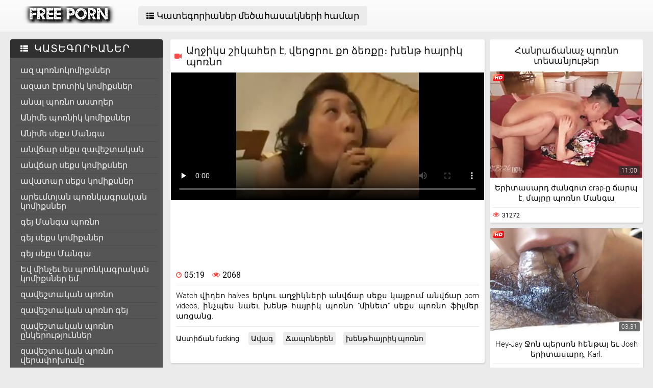

--- FILE ---
content_type: text/html; charset=UTF-8
request_url: https://hy.reifehausfrauen.info/video/8241/%D5%A1%D5%B2%D5%BB%D5%AB%D5%AF%D5%BD-%D5%B7%D5%AB%D5%AF%D5%A1%D5%B0%D5%A5%D6%80-%D5%A7-%D5%BE%D5%A5%D6%80%D6%81%D6%80%D5%B8%D6%82-%D6%84%D5%B8-%D5%B1%D5%A5%D5%BC%D6%84%D5%A8-%D5%AD%D5%A5%D5%B6%D5%A9-%D5%B0%D5%A1%D5%B5%D6%80%D5%AB%D5%AF-%D5%BA%D5%B8%D5%BC%D5%B6%D5%B8/
body_size: 17489
content:
<!DOCTYPE html>
<html lang="hy">
<head>
	<title>Աղջիկս շիկահեր է, վերցրու քո ձեռքը։ խենթ հայրիկ պոռնո</title>
	<meta http-equiv="Content-Type" content="text/html; charset=utf-8"/>
	<meta name="viewport" content="width=device-width, initial-scale=1">
	<meta name="description" content="Watch վիդեո halves երկու աղջիկների անվճար սեքս կայքում անվճար porn videos, ինչպես նաեւ խենթ հայրիկ պոռնո "մինետ" սեքս պոռնո ֆիլմեր առցանց. Ստուգեք առցանց պոռնո կոմիքս հասցեով "/>
	<meta name="keywords" content="պոռնո, սեքս տեսանյութեր, պոռնո աստղ, պոռնո կոմիքս սեռական պոռնո "/>
	<link rel="shortcut icon" sizes="16x16 24x24 32x32 48x48 64x64" href="https://hy.reifehausfrauen.info/files/favicon.ico" type="image/x-icon">
	<link rel="apple-touch-icon" sizes="57x57" href="https://hy.reifehausfrauen.info/files/favicon-57.png">
	<link rel="apple-touch-icon-precomposed" sizes="57x57" href="https://hy.reifehausfrauen.info/files/favicon-57.png">
	<link rel="apple-touch-icon" sizes="72x72" href="https://hy.reifehausfrauen.info/files/favicon-72.png">
	<link rel="apple-touch-icon" sizes="114x114" href="https://hy.reifehausfrauen.info/files/favicon-114.png">
	<link rel="apple-touch-icon" sizes="120x120" href="https://hy.reifehausfrauen.info/files/favicon-120.png">
	<link rel="apple-touch-icon" sizes="144x144" href="https://hy.reifehausfrauen.info/files/favicon-144.png">
	<link rel="apple-touch-icon" sizes="152x152" href="https://hy.reifehausfrauen.info/files/favicon-152.png">
<base target="_blank">
	<link href="https://hy.reifehausfrauen.info/files/css.css" rel="stylesheet">
	<style>@font-face { font-display: swap;
	font-family: 'icomoon';
	src:  url('https://hy.reifehausfrauen.info/files/icomoon.eot?p4fh8');
	src:  url('https://hy.reifehausfrauen.info/files/icomoon.eot?p4fh8#iefix') format('embedded-opentype'),
	  url('https://hy.reifehausfrauen.info/files/icomoon.ttf?p4fh8') format('truetype'),
	  url('https://hy.reifehausfrauen.info/files/icomoon.woff?p4fh8') format('woff'),
	  url('https://hy.reifehausfrauen.info/files/icomoon.svg?p4fh8#icomoon') format('svg');
	font-weight: normal;
	font-style: normal;
  }
html,body,div,span,applet,object,iframe,h1,h2,h3,h4,h5,h6,p,blockquote,pre,a,abbr,acronym,address,big,cite,code,del,dfn,em,img,ins,kbd,q,s,samp,small,strike,strong,sub,sup,tt,var,b,u,i,center,dl,dt,dd,ol,ul,li,fieldset,form,label,legend,table,caption,tbody,tfoot,thead,tr,th,td,article,aside,canvas,details,embed,figure,figcaption,footer,header,hgroup,menu,nav,output,ruby,section,summary,time,mark,audio,video{margin:0;padding:0;border:0;font-size:100%;font:inherit;vertical-align:baseline}article,aside,details,figcaption,figure,footer,header,hgroup,menu,nav,section{display:block}:focus{outline:none}input::-webkit-input-placeholder,textarea::-webkit-input-placeholder{color:#65686d}input:-moz-placeholder,textarea:-moz-placeholder{opacity:1;color:#65686d}input::-moz-placeholder,textarea::-moz-placeholder{opacity:1;color:#65686d}input:-ms-input-placeholder,textarea:-ms-input-placeholder{color:#65686d}input:focus::-webkit-input-placeholder,textarea:focus::-webkit-input-placeholder{color:transparent}input:focus:-moz-placeholder,textarea:focus:-moz-placeholder{color:transparent}input:focus::-moz-placeholder,textarea:focus::-moz-placeholder{color:transparent}input:focus:-ms-input-placeholder,textarea:focus:-ms-input-placeholder{color:transparent}input.placeholder,textarea.placeholder{color:#65686d!important}html,body{height:100%}body{line-height:1;min-width:320px;-webkit-text-size-adjust:100%;-ms-text-size-adjust:100%}ol,ul{list-style:none}blockquote,q{quotes:none}blockquote:before,blockquote:after,q:before,q:after{content:'';content:none}table{border-collapse:collapse;border-spacing:0}a{text-decoration:none;font:400 14px/18px 'Roboto',Arial,sans-serif}*{-webkit-box-sizing:border-box;box-sizing:border-box}[class^="icon-"],[class*=" icon-"]{font-family:'icomoon'!important;speak:none;font-style:normal;font-weight:400;font-variant:normal;text-transform:none;line-height:1;-webkit-font-smoothing:antialiased;-moz-osx-font-smoothing:grayscale}.icon-user:before{content:"\e90a"}.icon-user3:before{content:"\e909"}.icon-points:before{content:"\e907"}.icon-comment:before{content:"\e903"}.icon-email:before{content:"\e904"}.icon-hd:before{content:"\e900"}.icon-model:before{content:"\e902"}.icon-search:before{content:"\f002"}.icon-th-list:before{content:"\f00b"}.icon-clock-o:before{content:"\f017"}.icon-eye:before{content:"\f06e"}.icon-calendar:before{content:"\f073"}.icon-thumbs-o-up:before{content:"\f087"}.icon-caret-up:before{content:"\f0d8"}.icon-angle-left:before{content:"\f104"}.icon-angle-right:before{content:"\f105"}.icon-thumbs-up:before{content:"\f164"}.icon-file-movie-o:before{content:"\f1c8"}.icon-film:before{content:"\e908"}.icon-user2:before{content:"\e906"}.icon-video-camera:before{content:"\e905"}.icon-warning:before{content:"\e901"}.icon-undo2:before{content:"\e967"}.icon-bubbles2:before{content:"\e96d"}.wrapper{display:table;width:100%;height:100%;overflow:hidden;table-layout:fixed}.footer{height:1px;display:table-row}body{font:400 14px/18px 'Roboto',Arial,sans-serif;background:#ebebeb}.hidden{display:none}.clearfix:after{content:"";display:table;clear:both}.wrapper{overflow-x:hidden}.container{max-width:1260px;padding:0 10px;margin:0 auto;position:relative}.button-open-search{display:none}.header{background-color:#f6f6f6;background-image:-webkit-gradient(linear,left bottom,left top,from(rgba(255,255,255,0)),to(rgba(255,255,255,.6)));background-image:linear-gradient(to top,rgba(255,255,255,0) 0%,rgba(255,255,255,.6) 100%);padding:12px 0;-webkit-box-sizing:border-box;box-sizing:border-box}.header-holder,.tools-holder,.top-menu,.top-menu .item .link{width:100%;display:-webkit-box;display:-ms-flexbox;display:flex;-ms-flex-wrap:nowrap;flex-wrap:nowrap;-webkit-box-pack:justify;-ms-flex-pack:justify;justify-content:space-between;-webkit-box-align:center;-ms-flex-align:center;align-items:center}.tools-holder{width:auto;display:block}.logo-holder,.main-nav{display:inline-block;vertical-align:middle}.top-menu{padding:0 0 0 15px}.top-menu .item{margin:0 0 0 15px}.top-menu .item:first-of-type{margin:0}.top-menu .item .link{padding:10px 16px;border-radius:4px;background-color:#ebebeb;color:#000;font-size:18px;-webkit-transition:all .3s;transition:all .3s;width:100%}@media screen and (min-width:444px){.top-menu .item .link:hover{background-color:#fa4d4a;color:#fff}}.top-menu .item.active .link{background-color:#fa4d4a;color:#fff}.top-menu .item .link i{margin:0 5px 0 0}.top-menu .item:last-of-type i{font-size:15px}.search-nav{width:calc(100% - 540px);padding:0 0 0 35px}.search-bar{position:relative}.search-bar input{width:100%;border-radius:3px;border:1px solid #cfcfcf;background-color:#fefefe;color:#aaa;font-size:14px;line-height:14px;font-weight:300;padding:10px 35px 10px 10px}.search-bar .search-btn{position:absolute;font-size:16px;top:0;-webkit-transition:color .3s;transition:color .3s;bottom:0;right:0;padding:0 10px;background:transparent;cursor:pointer;border:none}@media screen and (min-width:444px){.search-bar .search-btn:hover{color:#fa4d4a}}.btn-mobile-menu{display:none;width:22px;height:18px;position:relative;-webkit-transform:rotate(0deg);transform:rotate(0deg);-webkit-transition:.3s ease-in-out;transition:.3s ease-in-out;cursor:pointer;-ms-flex-negative:0;flex-shrink:0;z-index:11}.btn-mobile-menu span{display:block;position:absolute;height:3px;width:50%;background:#000;opacity:1;-webkit-transform:rotate(0deg);transform:rotate(0deg);-webkit-transition:.3s ease-in-out;transition:.3s ease-in-out}.btn-mobile-menu span:nth-child(even){left:50%}.btn-mobile-menu span:nth-child(odd){left:0}.btn-mobile-menu span:nth-child(1),.btn-mobile-menu span:nth-child(2){top:1px}.btn-mobile-menu span:nth-child(3),.btn-mobile-menu span:nth-child(4){top:8px}.btn-mobile-menu span:nth-child(5),.btn-mobile-menu span:nth-child(6){top:15px}body.open-menu .btn-mobile-menu span{width:60%;background:#fff}body.open-menu .btn-mobile-menu span:nth-child(1),body.open-menu .btn-mobile-menu span:nth-child(6){-webkit-transform:rotate(45deg);transform:rotate(45deg)}body.open-menu .btn-mobile-menu span:nth-child(2),body.open-menu .btn-mobile-menu span:nth-child(5){-webkit-transform:rotate(-45deg);transform:rotate(-45deg)}body.open-menu .btn-mobile-menu span:nth-child(1){top:4.5px}body.open-menu .btn-mobile-menu span:nth-child(2){left:calc(50% - 3px);top:4.5px}body.open-menu .btn-mobile-menu span:nth-child(3){left:-50%;opacity:0}body.open-menu .btn-mobile-menu span:nth-child(4){left:100%;opacity:0}body.open-menu .btn-mobile-menu span:nth-child(5){top:12px}body.open-menu .btn-mobile-menu span:nth-child(6){left:calc(50% - 3px);top:12px}.main-holder{padding:15px 0 50px}.content{display:-webkit-box;display:-ms-flexbox;display:flex;-ms-flex-wrap:nowrap;flex-wrap:nowrap;-webkit-box-pack:justify;-ms-flex-pack:justify;justify-content:space-between;-webkit-box-align:flex-start;-ms-flex-align:flex-start;align-items:flex-start}.sidebar{min-width:250px;padding:0 15px 0 0}.main-sorting{margin:0 0 15px 0;padding:3px 0 0}.main-sorting .item{margin:0 0 5px}.main-sorting .item:last-of-type{margin:0}.main-sorting .item .link{color:#f0f0f0;font-size:17px;padding:5px 0 5px 20px;line-height:19px;display:block;border-radius:4px;background-color:#555;-webkit-transition:background .3s;transition:background .3s}@media screen and (min-width:444px){.main-sorting .item .link:hover{background-color:#fa4d4a}}.main-sorting .item.active .link{background-color:#fa4d4a}.main-sorting .item .link i{font-size:15px;margin:0 7px 0 0}.main-sorting .item:last-of-type .link i{font-size:14px}.main-list{border-radius:4px;background-color:#555;overflow:hidden;margin:0 0 17px}.main-list .title-list{color:#fff;font-size:20px;line-height:22px;text-transform:uppercase;letter-spacing:1px;background-color:#303030;padding:7px 0 7px 20px}.main-list .title-list i{font-size:15px;margin:0 5px 0 0}.main-list .items{padding:10px}.main-list .items .item{border-bottom:1px solid #4b4b4b}.main-list .items .item:last-of-type{border:none}.main-list .items .item .link{color:#f0f0f0;font-size:16px;line-height:18px;-webkit-transition:all .3s;transition:all .3s;padding:6px 0 6px 10px;display:block}.main-list .items .item.active .link{color:#fff;border-radius:2px;background-color:#fa4d4a;margin:-1px 0;padding:7px 0 7px 10px}@media screen and (min-width:444px){.main-list .items .item .link:hover{color:#fff;border-radius:2px;background-color:#fa4d4a;margin:-1px 0;padding:7px 0 7px 10px}}.main-list .link-categor{display:none}.title-text .title-holder{color:#000;font-size:22px;line-height:22px;font-weight:300;padding:0 0 11px}.title-text .text-holder{padding:0 0 15px}.title-text .text{color:#686868;font-size:15px;font-weight:300;line-height:20px}.sorting{border-bottom:1px solid #d8d8d8;display:-webkit-box;display:-ms-flexbox;display:flex;-ms-flex-wrap:nowrap;flex-wrap:nowrap;-webkit-box-pack:justify;-ms-flex-pack:justify;justify-content:center;-webkit-box-align:flex-start;-ms-flex-align:flex-start;align-items:flex-start}.sorting .item{padding:0 25px 0 0}.sorting .item:last-of-type{padding:0}.sorting .item .link{color:#000;font-size:17px;line-height:19px;font-weight:400;padding:0 5px 10px;display:inline-block;-webkit-transition:color .3s;transition:color .3s;position:relative}@media screen and (min-width:444px){.sorting .item .link:hover{color:#fa4d4a}}.sorting .item.active .link{color:#fa4d4a}.sorting .item .link:after{position:absolute;content:'';height:2px;background:#fa4d4a;left:0;right:0;bottom:5px;width:10%;-webkit-transition:all .3s;transition:all .3s;display:block;opacity:0;margin:0 auto}@media screen and (min-width:444px){.sorting .item .link:hover:after{opacity:1;bottom:0;width:100%}}.sorting .item.active .link:after{opacity:1;bottom:0;width:100%}.list-videos{padding:20px 0 10px;margin:-6px 0 0 -4.5px;font-size:0;line-height:0}.list-videos .item{width:25%;padding:6px 0 0 4.5px;display:inline-block;vertical-align:top}.list-videos .item.model-block{width:20%}.list-videos .item .link{display:block;background:#fff;-webkit-box-shadow:1px 2px 3px rgba(0,0,0,.12);box-shadow:1px 2px 3px rgba(0,0,0,.12);border-radius:2px;padding:1px;-webkit-transition:all .3s;transition:all .3s}@media screen and (min-width:444px){.list-videos .item:hover .link{-webkit-box-shadow:1px 2px 8px rgba(0,0,0,.5);box-shadow:1px 2px 8px rgba(0,0,0,.5)}.list-videos .item:hover .title-holder .title{border-bottom:1px solid #fa4d4a}}.list-videos .item .img-holder{position:relative;padding-bottom:69.7%;overflow:hidden}.list-videos .item .img-holder img{position:absolute;top:0;left:0;right:0;border:0;display:block;width:100%;height:100%}.list-videos .item .label{border-radius: 3px;position:absolute;top:5px!important;left:5px!important;color:#fa4d4a;font-size:12px;width:22px!important;max-width:22px!important;height:auto!important}.list-videos .item .duration{bottom:5px;right:5px;position:absolute;background:rgba(43,43,43,.7);border-radius:2px;color:#fff;font-size:12px;line-height:14px;font-weight:300;padding:2px 5px;-webkit-transition:all .3s;transition:all .3s}.list-videos .item .title-holder{color:#000;font-size:15px;font-weight:300;line-height:20px;padding:10px 5px 5px;-webkit-transition:color .3s;transition:color .3s}.list-videos .item .title-holder .title{padding:0 0 10px;overflow:hidden;border-bottom:1px solid #eaeaea;-webkit-transition:border .3s;transition:border .3s}.list-videos .item .title-holder .title .text{height:38px;overflow:hidden}.list-videos .item .statistic{color:#aaa;font-size:12px;font-weight:400;line-height:16px;padding:7px 0 0;display:-webkit-box;display:-ms-flexbox;display:flex;-ms-flex-wrap:nowrap;flex-wrap:nowrap;-webkit-box-pack:justify;-ms-flex-pack:justify;justify-content:space-between;-webkit-box-align:flex-start;-ms-flex-align:flex-start;align-items:flex-start}.list-videos .item .statistic i{margin:0 5px 0 0;font-size:13px;color:#fa4d4a}.list-videos .item .statistic .percent i{margin:0 0 0 5px}.pagination-bottom{padding:20px 0}.pagination-bottom .pagination-list{display:-webkit-box;display:-ms-flexbox;display:flex;-ms-flex-wrap:wrap;flex-wrap:wrap;-webkit-box-pack:justify;-ms-flex-pack:justify;justify-content:center;-webkit-box-align:flex-start;-ms-flex-align:flex-start;align-items:flex-start}.pagination-list .item{padding:0 5px}.pagination-list .item .link{height:40px;-webkit-box-shadow:1px 2px 4px rgba(0,0,0,.15);box-shadow:1px 2px 4px rgba(0,0,0,.15);border-radius:3px;background-color:#fff;display:block;color:#949494;font-size:22px;line-height:40px;text-align:center;-webkit-transition:all .3s;transition:all .3s;padding:0 8px}.pagination-list .item.btn-prev .link,.pagination-list .item.btn-next .link{padding:0 14px}@media screen and (min-width:444px){.pagination-list .item .link:hover{background-color:#fa4d4a;color:#fff}}.pagination-list .item.active .link{background-color:#fa4d4a;color:#fff}.title-text.bottom{padding:10px 0 0}.title-text.bottom .title-holder{font-size:20px;line-height:22px}.footer{background:#fff}.footer-holder{padding:25px 0;display:-webkit-box;display:-ms-flexbox;display:flex;-ms-flex-wrap:nowrap;flex-wrap:nowrap;-webkit-box-pack:justify;-ms-flex-pack:justify;justify-content:center;-webkit-box-align:center;-ms-flex-align:center;align-items:center}.footer-text{padding:0 0 0 15px;color:#212121;font-size:12px;line-height:16px}.footer-text .text{padding:0 0 15px}.footer-text .text .link{color:#fa4d4a;font-size:12px;line-height:16px}@media screen and (min-width:444px){.footer-text .text .link:hover{text-decoration:underline}}.bottom-menu,.bottom-menu .items{display:-webkit-box;display:-ms-flexbox;display:flex;-ms-flex-wrap:wrap;flex-wrap:wrap;-webkit-box-pack:justify;-ms-flex-pack:justify;justify-content:space-between;-webkit-box-align:center;-ms-flex-align:center;align-items:center}.copyright{font-size:12px;line-height:16px;color:#a4a4a4}.bottom-menu .items .item{position:relative;padding:0 10px 0 0;margin:0 10px 0 0}.bottom-menu .items .item:last-of-type{padding:0;margin:0}.bottom-menu .items .item:after{position:absolute;content:'|';right:-1px;color:#a4a4a4;top:0}.bottom-menu .items .item:last-of-type:after{display:none}.bottom-menu .items .item .link{font-size:12px;line-height:16px;color:#a4a4a4;-webkit-transition:color .3s;transition:color .3s}@media screen and (min-width:444px){.bottom-menu .items .item .link:hover{color:#fa4d4a}}.scrollup{position:fixed;text-align:center;line-height:40px;bottom:50px;right:20px;display:none;font-size:18px;width:40px;height:40px;-webkit-box-shadow:1px 2px 4px rgba(0,0,0,.15);box-shadow:1px 2px 4px rgba(0,0,0,.15);border-radius:3px;color:#fa4d4a;background-color:#fafafa;-webkit-transition:all .3s;transition:all .3s}@media screen and (min-width:444px){.scrollup:hover{background-color:#fa4d4a;color:#fafafa}}.after-content{padding:10px 0 20px;}.main-container{width:100%}.main-container.border .title-text{border-bottom:1px solid #d8d8d8}.categories-block .videos{bottom:5px;left:5px;position:absolute;background:rgba(43,43,43,.7);border-radius:2px;padding:2px 5px;color:#fff;font-size:15px;font-weight:300;line-height:15px}.categories-block .videos i{font-size:12px}.list-videos .item.categories-block .title-holder{padding:8px;font-size:19px;line-height:20px;-webkit-transition:color .3s;transition:color .3s}.list-videos .item.categories-block .title-holder .title{padding:0;height:auto;border-bottom:none;text-align:center;white-space:nowrap;overflow:hidden;text-overflow:ellipsis}@media screen and (min-width:444px){.list-videos .item.categories-block:hover .link{background:#fa4d4a}.list-videos .item.categories-block:hover .title-holder{color:#fff}}.list-videos .item.model-block .img-holder{padding-bottom:149.8%}.model-block .videos{position:absolute;top:5px;right:5px;background:rgba(43,43,43,.7);border-radius:2px;padding:3px 8px;color:#fff;font-size:15px;font-weight:300;line-height:15px}.model-block .videos i{font-size:12px}.list-videos .item.model-block .title-holder{position:absolute;left:0;right:0;bottom:0;background:rgba(43,43,43,.7);padding:3px 0;color:#fff;text-align:center;font-size:18px;line-height:25px}.list-videos .item.model-block .title-holder .title{padding:0;height:auto;border-bottom:none}.model-block .title-holder .title span{padding:0 5px}.model-block .title-holder .title span:first-of-type{border-bottom:1px solid #fa4d4a;padding-bottom:2px;-webkit-transition:all .3s;transition:all .3s}@media screen and (min-width:444px){.list-videos .model-block .link:hover .title span:first-of-type{border-bottom:1px solid #fa4d4a}}.sidebar.categories{display:none}.text-block{-webkit-box-shadow:1px 2px 3px rgba(0,0,0,.12);box-shadow:1px 2px 3px rgba(0,0,0,.12);background-color:#fff;padding:50px;color:#000;font-size:16px;line-height:24px;border-radius:5px}.statics .title-holder{position:relative;color:#181818;font-size:20px;line-height:22px;padding:0 0 0 34px;margin:20px 0}.statics .title-holder i{color:#fa4d4a;font-size:14px;position:absolute;left:10px;top:50%;-webkit-transform:translateY(-56%);transform:translateY(-56%)}.statics.feedback .title-holder i{font-size:16px}.text-block .text-title{color:#181818;font-size:19px;line-height:22px;padding:0 0 15px}.text-block a{color:#fa4d4a;font-size:16px;line-height:24px}@media screen and (min-width:444px){.text-block a:hover{text-decoration:underline}}.text-block .fit{font-weight:700}.items-one li{padding:0 0 0 15px}.items-one li:first-of-type{padding:0 0 15px}.text-block .text{padding:0 0 15px}.items-two{padding:0 0 15px}.items-two li{text-indent:15px}.items-big .number{font-size:18px;line-height:21px;padding:0 0 15px;display:block}.items-big ul{padding:0 0 0 15px}.items-big ul li{padding:0 0 15px}.text-block .form-block{max-width:875px;margin:0 auto}.form-block .title{font-size:18px;line-height:21px;padding:0 0 15px}.form-block .title i{color:#aaa;font-size:16px;margin:0 5px 0 0}.form-block .row{padding:0 0 30px}.form-block textarea,.form-block input{border-radius:3px;border:1px solid #cfcfcf;background-color:#fefefe;resize:none;height:95px;width:100%;color:#aaa;font-size:14px;line-height:16px;font-weight:300;padding:10px;-webkit-box-sizing:border-box;box-sizing:border-box}.form-block input{height:auto;max-width:300px}.form-block .captcha{border-bottom:1px solid #cfcfcf;padding:0 0 20px}.form-block .captcha .text{color:#000;font-size:13px;line-height:15px}.form-block .captcha .img-block,.form-block .captcha input{display:inline-block;vertical-align:middle;margin:0 0 10px}.form-block .captcha .img-block{line-height:0;padding:0 10px 0 0}.form-block .captcha .img-block img{border:1px solid #cfcfcf;border-radius:3px}.form-block .button-block{padding:50px 0 25px;text-align:right}.form-block .button-block .but{color:#000;font-size:18px;line-height:18px;padding:11px 26px;border-radius:4px;background-color:#ebebeb;border:none;display:inline-block;-webkit-transition:all .3s;transition:all .3s;cursor:pointer;max-width:140px}@media screen and (min-width:444px){.form-block .button-block .but:hover{color:#fff;background:#fa4d4a}}.content-video{width:100%;display:-webkit-box;display:-ms-flexbox;display:flex;-ms-flex-wrap:nowrap;flex-wrap:nowrap;-webkit-box-pack:justify;-ms-flex-pack:justify;justify-content:space-between;-webkit-box-align:flex-start;-ms-flex-align:flex-start;align-items:flex-start}.main-holder .main-video{width:100%}.title-player .title-holder,.left-column .title-holder{color:#181818;font-size:20px;line-height:22px;padding:10px 0 10px 30px;font-weight:300;position:relative;background:#fff;border-radius:4px 4px 0 0}.left-column .title-holder{padding-left:0;padding-top:12px;text-align:center;font-size:18px;line-height:20px}.title-player .title-holder i{position:absolute;top:50%;-webkit-transform:translateY(-50%);transform:translateY(-50%);left:7px;color:#fa4d4a;font-size:14px}.main-сontent{background:#fff;border-radius:4px;padding:1px 1px 0;-webkit-box-sizing:border-box;box-sizing:border-box;-webkit-box-shadow:1px 2px 3px rgba(0,0,0,.12);box-shadow:1px 2px 3px rgba(0,0,0,.12);margin:0 0 25px;width:100%}.player-holder .screen{width:100%;height:auto;display:block}.video-info{padding:10px;position:relative}.after-player{padding:0 0 10px;display:block}.after-player img{display:inline-block;width:100%;height:auto}.views-data-like{padding:0 0 10px;border-bottom:1px solid #eaeaea;display:-webkit-box;display:-ms-flexbox;display:flex;-ms-flex-wrap:nowrap;flex-wrap:nowrap;-webkit-box-pack:justify;-ms-flex-pack:justify;justify-content:space-between;-webkit-box-align:center;-ms-flex-align:center;align-items:center}.like-dislayer{background-color:#ebebeb;border-radius:4px;overflow:hidden;display:-webkit-box;display:-ms-flexbox;display:flex;-ms-flex-wrap:nowrap;flex-wrap:nowrap;-webkit-box-pack:justify;-ms-flex-pack:justify;justify-content:space-between;-webkit-box-align:center;-ms-flex-align:center;align-items:center}.like-dislayer .but{background-color:#fa4d4a;display:inline-block;-webkit-transition:background .3s;transition:background .3s}.like-dislayer i{color:#fff;font-size:24px;padding:8px 9px;display:inline-block;-webkit-transition:color .3s;transition:color .3s}.like-dislayer .but.dislayer i{background-color:#555;-webkit-transform:scale(1,-1);transform:scale(1,-1)}@media screen and (min-width:444px){.like-dislayer .but:hover{background:#555}.like-dislayer .but:hover i{color:#fa4d4a}}.like-dislayer .progress{padding:0 20px}.statistic,.statistic .item{color:#000;font-size:16px;line-height:16px;display:-webkit-box;display:-ms-flexbox;display:flex;-ms-flex-wrap:nowrap;flex-wrap:nowrap;-webkit-box-pack:justify;-ms-flex-pack:justify;justify-content:space-between;-webkit-box-align:flex-start;-ms-flex-align:flex-start;align-items:flex-start}.statistic .item{padding:0 0 0 15px;-webkit-box-align:flex-start;-ms-flex-align:flex-start;align-items:flex-start}.statistic .item:first-of-type{padding:0}.statistic .item i{color:#fa4d4a;font-size:13px;margin:0 5px 0 0}.statistic .item:nth-child(2) i{font-size:15px}.description{color:#000;font-size:15px;font-weight:300;line-height:20px;border-bottom:1px solid #eaeaea;padding:10px 0;text-align:justify}.rows{padding:10px 0 15px}.rows .row:last-of-type{padding:0}.rows .tag{text-align:left;display:inline-block;margin:0 15px 0 0}.rows .row .link{color:#000;font-size:14px;line-height:16px;background-color:#ebebeb;border-radius:4px;display:inline-block;margin:0 12px 10px 0;-webkit-transition:all .3s;transition:all .3s;padding:5px}@media screen and (min-width:444px){.rows .row .link:hover{background-color:#fa4d4a;color:#fff}}.rows .row .link:last-of-type{margin:0 0 10px}.show-comments{position:absolute;display:block;width:100%;left:0;right:0;bottom:-20px;text-align:center}.show-comments .but.show{display:none}.show-comments .but i{font-size:18px;color:#aaa;padding:0 5px 0 0;-webkit-transition:color .3s;transition:color .3s}@media screen and (min-width:444px){.show-comments .but:hover i{color:#fff}}.show-comments .but{color:#555;font-size:18px;line-height:20px;-webkit-box-shadow:1px 2px 8px rgba(0,0,0,.25);box-shadow:1px 2px 8px rgba(0,0,0,.25);border-radius:4px;border:none;background-color:#fff;-webkit-transition:all .3s;transition:all .3s;cursor:pointer;transition:all .3s;padding:10px 17px}.show-comments .load-more .but{padding:0}.show-comments .load-more .but .text{color:#555;font-size:18px;line-height:20px;-webkit-transition:all .3s;transition:all .3s;padding:10px 17px;display:inline-block}@media screen and (min-width:444px){.show-comments .but:hover{background-color:#fa4d4a;color:#fff}.show-comments .load-more .but:hover .text{color:#fff}}.show-comments .but .quantity span{color:#fa4d4a;font-size:14px;font-weight:500;-webkit-transition:color .3s;transition:color .3s}@media screen and (min-width:444px){.show-comments .but:hover .quantity span{color:#fff}}.comments-leave{max-height:0;overflow:hidden;padding:0;-webkit-transition:max-height .3s;transition:max-height .3s;padding:0 15px}.comments-leave.show{max-height:9999px;overflow:hidden;padding:15px;border-top:1px solid #eaeaea}.comments-leave .leave{color:#000;border-bottom:1px solid #eaeaea;font-size:18px;line-height:20px;font-weight:400;padding:0 0 5px}.comments-leave .leave i{font-size:14px;color:#aaa;margin:0 5px 0 0}.comments-leave .form{padding:20px 0}.comments-leave .form .row{padding:0 0 10px}.comments-leave .form input,.comments-leave .form textarea{border-radius:3px;border:1px solid #cfcfcf;background-color:#fefefe;color:#aaa;font-size:14px;line-height:16px;font-weight:300;padding:10px;max-width:300px;width:100%}.comments-leave .form textarea{max-width:100%;resize:vertical;height:95px;min-height:95px;margin:0 0 10px}.comments-leave .form .smilies-block{display:inline-block;vertical-align:middle;width:calc(100% - 151px)}.comments-leave .form .but-block{display:inline-block}.comments-leave .form .smilies{display:inline-block;border-radius:3px;background-color:#f4f4f4;line-height:0;padding:6px 10px 0}.comments-leave .form .smilies img{display:inline-block;vertical-align:middle;padding:0 5px 6px;width:auto;height:27px;cursor:pointer}.comments-leave .form .link{color:#000;font-size:18px;line-height:20px;border-radius:4px;background-color:#ebebeb;padding:12px 28px;border:none;cursor:pointer;-webkit-transition:all .3s;transition:all .3s;display:inline-block;vertical-align:middle}@media screen and (min-width:444px){.comments-leave .form .link:hover{background-color:#fa4d4a;color:#fff}}.comments .title{color:#000;font-size:18px;line-height:20px;border-bottom:1px solid #eaeaea;padding:0 0 5px}.comments .title i{font-size:13px;color:#aaa;margin:0 5px 0 0}.comments .title .quantity{padding:0 0 5px}.comments .title .number{color:#fa4d4a;font-size:16px}.user-сomments{font-size:0;line-height:0;padding:10px 0}.user-сomments .user{width:85px;text-align:center;display:inline-block;vertical-align:top;color:#555}.user-сomments .user i{font-size:55px}.user-сomments .сomments-block{display:inline-block;vertical-align:top;border-bottom:1px solid #eaeaea;width:calc(100% - 87px);padding:0 0 10px}.user-сomments .сomments-block .name{color:#555;font-size:16px;font-weight:700;line-height:18px;padding:0 0 10px;display:inline-block}.user-сomments .comments-text{color:#555;font-size:14px;line-height:16px;font-weight:300;border-radius:3px;background-color:#f4f4f4;padding:10px}.user-сomments .data-comment{color:#aaa;font-size:12px;font-weight:500;line-height:16px;padding:10px 0 0;display:inline-block}.user-сomments .replу-block{display:inline-block;margin:10px 0 0 15px}.user-сomments .replу-block .but{color:#aaa;font-size:12px;line-height:16px;padding:0;border:none;background:transparent;cursor:pointer;-webkit-transition:color .3s;transition:color .3s}@media screen and (min-width:444px){.user-сomments .replу-block .but:hover{color:#fa4d4a}}.user-сomments .replу-block .but i{font-size:11px;padding:0 3px 0 0}.comments-leave.show .show-comments.but-more{display:block}.show-comments.but-more .but i{font-size:14px;padding:0}.left-column{margin:0 0 0 10px;min-width:300px;width:300px}.left-column .list-videos{margin:0;padding:0}.left-column .list-videos .item{width:100%;padding:0 0 10px}.video .title-text{padding:0;border-bottom:1px solid #d8d8d8}.video .title-text .title-holder{border-bottom:2px solid #fa4d4a;display:inline-block;padding:10px 0;font-size:0;line-height:0}.video .title-text .title-holder div{display:inline-block;vertical-align:middle;font-size:18px;line-height:20px;margin:0 0 0 5px}.video .title-text .title-holder i{font-size:14px;color:#fa4d4a;display:inline-block;vertical-align:middle;line-height:20px}.video .list-videos{border-bottom:1px solid #d8d8d8;padding:20px 0}.video .list-videos .item{width:20%}.show-more-holder{display:block;width:100%;padding:15px 0 0;text-align:center;-webkit-transition:all .3s;transition:all .3s}.comments-leave .show-more-holder{opacity:0}.comments-leave.show .show-more-holder{opacity:1}.show-more-holder i{font-size:13px}.show-more-holder .show-more-btn{-webkit-box-shadow:1px 2px 8px rgba(0,0,0,.25);box-shadow:1px 2px 8px rgba(0,0,0,.25);border-radius:4px;background-color:#fff;color:#555;font-size:18px;font-weight:400;line-height:20px;border:none;padding:10px 16px;-webkit-transition:all .3s;transition:all .3s;cursor:pointer;overflow:hidden;display:inline-block}.show-more-holder .show-more-btn .text{background-color:#fff;background-color:#fff;color:#555;font-size:18px;font-weight:400;line-height:20px;border:none;padding:9px 16px;-webkit-transition:all .3s;transition:all .3s}@media screen and (min-width:444px){.show-more-holder .show-more-btn:hover{background:#fa4d4a;color:#fff}.show-more-holder .show-more-btn:hover .text{color:#fff;background:#fa4d4a}.search-open:hover{background:#fa4d4a;color:#fff}.btn-menu:hover{background:#fa4d4a}.btn-menu:hover span{background:#fff}}.lazyload,.lazyloading{opacity:0}.lazyloaded{opacity:1;-webkit-transition:opacity 500ms;transition:opacity 500ms}.width{width:100%}.player-wrap{position:relative}.kt-player{position:absolute!important}.blockUI.blockOverlay{background-color:transparent!important;opacity:0!important}.page-error .title-text{text-align:center}.page-error .title-text h2{text-align:left}.page-error .title-text a{color:#fa4d4a;font-size:17px;line-height:19px;font-weight:400;padding:0 5px 10px;display:inline-block;-webkit-transition:color .3s;transition:color .3s;position:relative}.page-error .title-text a:after{position:absolute;content:'';height:2px;background:#fa4d4a;left:0;right:0;bottom:5px;width:10%;-webkit-transition:all .3s;transition:all .3s;display:block;opacity:0;margin:0 auto}.page-error .title-text a:hover:after{opacity:1;bottom:0;width:100%}.page-error .link-video{height:40px;-webkit-box-shadow:1px 2px 4px rgba(0,0,0,.15);box-shadow:1px 2px 4px rgba(0,0,0,.15);border-radius:3px;background-color:#fff;display:block;color:#949494;font-size:22px;line-height:40px;text-align:center;-webkit-transition:all .3s;transition:all .3s;padding:0 8px}.page-error .link-video:hover{background-color:#fa4d4a;color:#fff}.show-more-block{min-height:55px}@media screen and (max-width:1250px){.after-content img:last-of-type{display:none}}@media screen and (max-width:1150px){.list-videos .item .title-holder .title .text{height:30px}.list-videos .item .title-holder{padding:10px 3px 5px;font-size:15px;line-height:15px}.list-videos .item .statistic{font-size:9px;line-height:12px}.list-videos .item .statistic i{font-size:10px;margin:0 3px 0 0}.list-videos .item .statistic .percent i{margin:0 0 0 3px}}@media screen and (max-width:1050px){.list-videos .item{width:33.33%}.video .list-videos .item{width:25%}.footer-holder{-ms-flex-wrap:wrap;flex-wrap:wrap}.logo-bottom{width:100%;display:block}.logo-bottom .logo{text-align:center}.footer-text{padding:0}.list-videos .item.model-block{width:25%}}@media screen and (max-width:992px){.main-holder,.pagination-bottom,.footer-holder{padding:15px 0}.after-content img:first-of-type{display:none}.text-block{padding:15px}.list-videos .item.model-block{width:33.33%}.left-column{display:none}}@media screen and (max-width:900px){.header-holder,.tools-holder,.top-menu,.top-menu .item .link{width:auto}.header{position:relative;padding:10px 0;min-height:59px}.btn-menu{border-radius:4px;background-color:#ebebeb;padding:8px 6px;display:block;position:absolute;right:10px;top:50%;-webkit-transform:translateY(-50%);transform:translateY(-50%);cursor:pointer;-webkit-transition:all .3s;transition:all .3s}body.open-menu .btn-menu{background:#fa4d4a}.btn-mobile-menu,.sidebar.categories,.sidebar.hidden{display:block}.top-menu,.search-open{display:block;position:absolute;right:90px;top:50%;-webkit-transform:translateY(-50%);transform:translateY(-50%)}.top-menu{right:50px}.search-open{padding:8px;border-radius:4px;background-color:#ebebeb;color:#000;font-size:18px;-webkit-transition:all .3s;transition:all .3s;cursor:pointer}body.open-search .search-open{background:#fa4d4a;color:#fff}.top-menu .item .link{padding:8px}.top-menu .item,.top-menu .item .link i{margin:0}.top-menu .item:first-of-type{display:none}.top-menu .item span,.main-list .title-list i{display:none}.search-nav{width:auto;padding:0}.search-nav .search-block{-webkit-transition:all .3s;transition:all .3s;position:absolute;left:0;right:0;top:49px;z-index:11;padding:10px;-webkit-transform:translateX(100%);transform:translateX(100%);-webkit-transition:all .3s linear;background-color:#f6f6f6;background-image:-webkit-gradient(linear,left bottom,left top,from(rgba(255,255,255,0)),to(rgba(255,255,255,.6)));background-image:linear-gradient(to top,rgba(255,255,255,0) 0%,rgba(255,255,255,.6) 100%)}body.open-search .search-nav .search-block{-webkit-transform:translateX(0);transform:translateX(0)}.button-open-search{display:block;line-height:0}.sidebar{min-width:0;padding:0}.main-sorting{display:none}.main-list{position:absolute;margin:0;left:0;right:0;text-align:center;z-index:13;top:-14px;border-radius:0;width:100%;-webkit-transition:all .3s;transition:all .3s;-webkit-transform:translateX(-100%);transform:translateX(-100%);-webkit-transition:all .3s linear}body.open-menu .main-list{-webkit-transform:translateX(0);transform:translateX(0)}.main-list .items .item .link{white-space:nowrap}.main-list .link-categor{color:#fff;font-size:16px;line-height:18px;-webkit-transition:all .3s;transition:all .3s;padding:10px;display:block;text-transform:uppercase;border:1px solid #fa4d4a;margin:0 10px 10px}.title-text .text-holder{display:none}.title-text.bottom .text-holder{display:block}.title-text .text{font-size:13px;line-height:15px}.bottom-menu .items .item{padding:0 5px 0 0;margin:0 5px 0 0}.after-main-list{display:none}.top-menu .item:last-of-type i{font-size:18px}.pagination-list .item .link{padding:0 22px}.list-videos .item .title-holder{font-size:15px}.list-videos .item .statistic,.list-videos .item .statistic i{font-size:12px}.list-videos .item.model-block{width:25%}.video .list-videos .item{width:33.33%}.main-list .title-list,.main-list .items .item .link{padding-left:0}.main-list .items .item .link:hover{padding:7px 0}.main-list .link-categor:hover{background:#fa4d4a}.scrollup{right:5px}}@media screen and (max-width:767px){.list-videos .item{width:33.33%}.pagination-list .item{display:none}.pagination-list .item.btn-prev,.pagination-list .item.active,.pagination-list .item.btn-next{display:block}.pagination-list .item .link{padding:0 25px}.list-videos .item.model-block{width:33.33%}.comments-leave .form .smilies-block{width:100%;margin:0 0 10px}.comments-leave .form{padding:10px 0}.user-сomments .user{width:60px;text-align:left}.user-сomments .сomments-block{width:calc(100% - 60px)}.title-player .title-holder{padding:10px;font-size:18px;line-height:20px}.title-player .title-holder i{display:none}}@media screen and (max-width:640px){.footer-text .text{padding:0 0 10px}.bottom-menu .items .item,.copyright{padding:0;width:100%;margin:0;text-align:center}.bottom-menu .items .item:after{display:none}.after-content{-webkit-box-pack:center;-ms-flex-pack:center;justify-content:center}.after-content img:nth-child(2){display:none}.bottom-menu,.bottom-menu .items{width:100%}.list-videos .item{width:50%}.views-data-like{-ms-flex-wrap:wrap;flex-wrap:wrap}.statistic{padding:10px 0 0;width:100%}.video .list-videos .item{width:50%}}@media screen and (max-width:550px){.header-holder .tools-holder{text-align:left;display:block}.header-holder .tools-holder .logo-holder{width:80%;display:inline-block}.logo{display:block}.logo img{width:100%}.search-nav .search-block{top:41px}.logo-bottom .logo{margin:0}.logo-bottom .logo img{max-width:233px}.list-videos .item.model-block{width:50%}.header{min-height:52px}}@media screen and (max-width:550px){.list-videos .item{width:50%}.title-text .title-holder{font-size:18px;line-height:20px}.title-text.bottom .title-holder{font-size:15px;line-height:17px}.sorting .item .link{font-size:13px;line-height:15px;padding:0 5px 5px}}@media screen and (max-width:480px){.sorting{-webkit-box-pack:justify;-ms-flex-pack:justify;justify-content:space-between}.sorting .item{padding:0 0 0 0}}@media screen and (max-width:420px){.list-videos .item,.video .list-videos .item{width:100%;padding:6px 0 0 0}.list-videos{margin:-6px 0 0 0}.show-comments .but{font-size:16px;padding:10px 5px}.show-comments .but .quantity span{font-size:12px}.like-dislayer .progress{padding:0 5px}.like-dislayer i{padding:6px 7px}}@media screen and (max-width:380px){.sorting .item .link{font-size:12px;line-height:14px}.header-holder .tools-holder .logo-holder{width:75%}.list-videos .item.model-block{width:100%}}input[type=submit]{-webkit-appearance:none;}</style>
<link href="https://hy.reifehausfrauen.info/video/8241/աղջիկս-շիկահեր-է-վերցրու-քո-ձեռքը-խենթ-հայրիկ-պոռնո/" rel="canonical"/>
</head>
<body>
<div class="wrapper">
	<div class="header">
		<div class="container">
			<div class="header-holder"> 
				<div class="tools-holder">
					<div class="logo-holder">
						<a href="https://hy.reifehausfrauen.info/" class="logo" title="պոռնո կոմիքս ">
							<img src="https://hy.reifehausfrauen.info/files/logo.png" width="233" height="34" alt="պոռնո կոմիքս "/>
						</a>
					</div>
					<div class="main-nav">
						<div class="btn-menu js-mobile-menu">
							<div class="btn-mobile-menu">
								<span></span>
								<span></span>
								<span></span>
								<span></span>
								<span></span>
								<span></span>
							</div>
						</div>
						<ul class="top-menu">
							<li class="item">
								<a href="https://hy.reifehausfrauen.info/allcategories.html" class="link"> 
									<i class="icon-th-list"></i>
									<span>Կատեգորիաներ մեծահասակների համար </span>
								</a>
							</li>
						</ul>
					</div>
				</div>
			</div>
		</div>
	</div>
	
	<div class="main-holder">
		<div class="container"> 
	<div class="content">
		<div class="sidebar">
<div class="main-list"> 
	<div class="title-list">
		<i class="icon-th-list"></i>
		<span class="text">Կատեգորիաներ </span>
	</div>
			<ul class="items">
				<li class="item"><a href="/tag/24/" class="link">ազ պոռնոկոմիքսներ</a></li><li class="item"><a href="/tag/52/" class="link">ազատ էրոտիկ կոմիքսներ</a></li><li class="item"><a href="/tag/31/" class="link">անալ պոռնո աստղեր</a></li><li class="item"><a href="/tag/2/" class="link">Անիմե պոռնիկ կոմիքսներ</a></li><li class="item"><a href="/tag/33/" class="link">Անիմե սեքս Մանգա</a></li><li class="item"><a href="/tag/41/" class="link">անվճար սեքս զավեշտական</a></li><li class="item"><a href="/tag/11/" class="link">անվճար սեքս կոմիքսներ</a></li><li class="item"><a href="/tag/79/" class="link">ավատար սեքս կոմիքսներ</a></li><li class="item"><a href="/tag/30/" class="link">արեւմտյան պոռնկագրական կոմիքսներ</a></li><li class="item"><a href="/tag/37/" class="link">գեյ Մանգա պոռնո</a></li><li class="item"><a href="/tag/10/" class="link">գեյ սեքս կոմիքսներ</a></li><li class="item"><a href="/tag/18/" class="link">գեյ սեքս Մանգա</a></li><li class="item"><a href="/tag/26/" class="link">Եվ մինչեւ ես պոռնկագրական կոմիքսներ եմ</a></li><li class="item"><a href="/tag/4/" class="link">զավեշտական պոռնո</a></li><li class="item"><a href="/tag/59/" class="link">զավեշտական պոռնո գեյ</a></li><li class="item"><a href="/tag/57/" class="link">զավեշտական պոռնո ընկերություններ</a></li><li class="item"><a href="/tag/65/" class="link">զավեշտական պոռնո վերափոխումը</a></li><li class="item"><a href="/tag/73/" class="link">ընկած հենթաի զավեշտական</a></li><li class="item"><a href="/tag/80/" class="link">ընտանեկան սեքս կոմիքսներ</a></li><li class="item"><a href="/tag/78/" class="link">թակարդ զավեշտական պոռնո</a></li><li class="item"><a href="/tag/13/" class="link">Թամիլ սեքս կոմիքսներ</a></li><li class="item"><a href="/tag/88/" class="link">Թամիլերեն պոռնիկ կոմիքսներ</a></li><li class="item"><a href="/tag/90/" class="link">իմ խորթ մայր պոռնո զավեշտական</a></li><li class="item"><a href="/tag/29/" class="link">իմ հերոսը Ակադեմիա սեքս զավեշտական</a></li><li class="item"><a href="/tag/20/" class="link">Իվի հենթաի</a></li><li class="item"><a href="/tag/74/" class="link">լավագույն սեռական ծաղրեր</a></li><li class="item"><a href="/tag/23/" class="link">լեսբիներ հենթաի Մանգա</a></li><li class="item"><a href="/tag/1/" class="link">լուսանկարը մուլտֆիլմ պոռնո</a></li><li class="item"><a href="/tag/85/" class="link">խենթ հայրիկ պոռնո</a></li><li class="item"><a href="/tag/63/" class="link">կոմիկ հենթաի դեռահասներ</a></li><li class="item"><a href="/tag/22/" class="link">կոմիքս պիրն</a></li><li class="item"><a href="/tag/81/" class="link">կոմիքսներ</a></li><li class="item"><a href="/tag/93/" class="link">կոմիքսներ պոռնո Մայրիկ</a></li><li class="item"><a href="/tag/17/" class="link">կոմիքսներ Պրոն</a></li><li class="item"><a href="/tag/12/" class="link">կոմիքսներ ֆեմդ</a></li><li class="item"><a href="/tag/32/" class="link">Կրոկ հենթաի</a></li><li class="item"><a href="/tag/54/" class="link">հայսկուլ Ռոմանտիկա սեքս կոմիքս</a></li><li class="item"><a href="/tag/77/" class="link">Հենթաի կոմիքս լեգենդների լիգա</a></li><li class="item"><a href="/tag/0/" class="link">հենթաի կոմիքսներ</a></li><li class="item"><a href="/tag/99/" class="link">հենթաի Մանգա գեյ</a></li><li class="item"><a href="/tag/89/" class="link">հենթաի Մանգա Գենդեր Բենդեր</a></li><li class="item"><a href="/tag/27/" class="link">հենթաի Մանգա կայքեր</a></li><li class="item"><a href="/tag/96/" class="link">հենթաի Մանգա կոմիքսներ</a></li><li class="item"><a href="/tag/45/" class="link">հենթաի պոռնո Մանգա</a></li><li class="item"><a href="/tag/14/" class="link">Հինդի Պոռնո աստղեր</a></li><li class="item"><a href="/tag/60/" class="link">հղի զավեշտական պոռնո</a></li><li class="item"><a href="/tag/82/" class="link">Հնդկական սեքս Ծաղրաշար</a></li><li class="item"><a href="/tag/98/" class="link">հնդկական սեքս կոմիքսներ</a></li><li class="item"><a href="/tag/40/" class="link">ձին պոռնո զավեշտական</a></li><li class="item"><a href="/tag/55/" class="link">մայրը որդին հենթաի Մանգա</a></li><li class="item"><a href="/tag/8/" class="link">մայրը որդին Պոռնո աստղեր</a></li><li class="item"><a href="/tag/64/" class="link">մայրիկ եւ որդի զավեշտական պոռնո աստղ</a></li><li class="item"><a href="/tag/38/" class="link">մեծահասակների առցանց</a></li><li class="item"><a href="/tag/3/" class="link">մեծահասակների կոմիքս</a></li><li class="item"><a href="/tag/62/" class="link">միլֆտուն 8</a></li><li class="item"><a href="/tag/15/" class="link">մինետ մուլտֆիլմ</a></li><li class="item"><a href="/tag/35/" class="link">մինետ մուլտֆիլմ պոռնո</a></li><li class="item"><a href="/tag/72/" class="link">Միսս մարվել պոռնո</a></li><li class="item"><a href="/tag/84/" class="link">մուլտֆիլմ հենթաի Մանգա</a></li><li class="item"><a href="/tag/100/" class="link">մուլտֆիլմ պոռնո Մանգա</a></li><li class="item"><a href="/tag/21/" class="link">մուլտֆիլմ պոռնո նկարներ</a></li><li class="item"><a href="/tag/6/" class="link">մուլտֆիլմ սեքս կոմիքսներ</a></li><li class="item"><a href="/tag/50/" class="link">մուլտֆիլմեր պոռնո լուսանկարներ</a></li><li class="item"><a href="/tag/42/" class="link">շեգո հենթայ</a></li><li class="item"><a href="/tag/68/" class="link">Շոթա պոռնիկ կոմիքսներ</a></li><li class="item"><a href="/tag/47/" class="link">շուն Պոռնո աստղեր</a></li><li class="item"><a href="/tag/53/" class="link">պարեկային զավեշտական պոռնո</a></li><li class="item"><a href="/tag/70/" class="link">Պերսոնա 5 պոռնիկ կոմիքսներ</a></li><li class="item"><a href="/tag/19/" class="link">պիրն կոմիքս</a></li><li class="item"><a href="/tag/9/" class="link">Պոլ Բենդեր Պոռնո աստղեր</a></li>
					</ul>
		<a href="https://hy.reifehausfrauen.info/allcategories.html" class="link-categor">Բոլոր niches </a>
	</div>
	</div>
	<div class="main-video">
		<div class="main-holder-video">
			<div class="content-video">
	<div class="main-сontent" itemscope itemtype="http://schema.org/VideoObject">
		<meta itemprop="isFamilyFriendly" content="false">
<link itemprop="thumbnailUrl" href="https://hy.reifehausfrauen.info/media/thumbs/1/v08241.jpg?1622251982">
		<link itemprop="url" href="">
		<div class="title-player">
			<div class="title-holder">
				<i class="icon-video-camera"></i>
				<div itemprop="name" title="Աղջիկս շիկահեր է, վերցրու քո ձեռքը։ խենթ հայրիկ պոռնո">
					<h1>
						Աղջիկս շիկահեր է, վերցրու քո ձեռքը։ խենթ հայրիկ պոռնո
					</h1>
				</div>
			</div>
			<div class="player">
				<div class="player-holder">
					<div class="player-wrap" itemprop="thumbnail" itemscope itemtype="http://schema.org/ImageObject" style="width: 100%; height: 0; padding-bottom: 60%">
<iframe title="1" style="width: 100%; height: 100%; min-height: 250px;" src="/embed/8241" scrolling="no" frameborder="0" allowfullscreen webkitallowfullscreen mozallowfullscreen oallowfullscreen msallowfullscreen></iframe>
					</div>
							</div>
							<meta itemprop="videoQuality" content="HD">
			</div>
			<div class="video-info">
				<div class="after-player" rel="nofollow">
					<!--noindex-->
						
					<!--/noindex-->
				</div>
				<div class="views-data-like">
					<div class="statistic">
						<div class="item">
							<span class="icon"><i class="icon-clock-o"></i></span>
																																					<span><meta itemprop="duration" content="05:19">05:19</span>
						</div>
						<div class="item">
							<span class="icon"><i class="icon-eye"></i></span>
							<span itemprop="interactionCount" content="2068">2068</span>
						</div>
					</div>
				</div>
									<div class="description">
						<p class="text" itemprop="description">Watch վիդեո halves երկու աղջիկների անվճար սեքս կայքում անվճար porn videos, ինչպես նաեւ խենթ հայրիկ պոռնո "մինետ" սեքս պոռնո ֆիլմեր առցանց.</p>
					</div>
								<div class="rows">
											<div class="row">
							<span class="tag">Աստիճան fucking </span>
							<a title="Ավագ" class="link" href="/category/matures/">Ավագ</a> <a title="Ճապոներեն" class="link" href="/category/japanese/">Ճապոներեն</a> 
							<a title="խենթ հայրիկ պոռնո" class="link" href="/tag/85/">խենթ հայրիկ պոռնո</a> 
											</div>
									</div>
					
			</div>
		</div>
	</div>
	<div class="left-column">
		
		<div class="last-video" id="list_videos_related_videos_left">
	
				<div class="title-text">
			<div class="title-holder">
Հանրաճանաչ պոռնո տեսանյութեր 
							</div>
					</div>
		<div class="sorting-holder">
			</div>

<div class="content-holder">
	<div class="list-videos" id="list_videos_related_videos_left_items">
<div class="item" itemscope itemtype="http://schema.org/ImageObject">
<a href="https://hy.reifehausfrauen.info/link.php" itemprop="url" class="link">
<div class="img-holder">
<img src="https://hy.reifehausfrauen.info/media/thumbs/0/v09800.jpg?1618865247" alt="Երիտասարդ ժանգոտ crap-ը ճարպ է, մայրը պոռնո Մանգա մետամորֆոզ, սեւ աքաղաղ:" width="241" height="168" itemprop="thumbnail"/>
															<img class="label icon-hd" src="/files/hd.png" itemprop="text" content="hd" alt="hd">
														<span class="duration">
								<meta itemprop="duration" content="11:00">
								11:00
							</span>
						</div>
						<div class="title-holder">
							<div class="title" itemprop="name">
								<p class="text">Երիտասարդ ժանգոտ crap-ը ճարպ է, մայրը պոռնո Մանգա մետամորֆոզ, սեւ աքաղաղ:</p>
							</div>
							<div class="statistic">
								<div itemprop="interactionStatistic" itemscope itemtype="http://schema.org/InteractionCounter" class="views" style="color: black;">
									<link itemprop="interactionType" href="http://schema.org/WatchAction"/>
									<i class="icon-eye"></i><span itemprop="userInteractionCount" content="31272"></span>31272
								</div>
							</div>
						</div>
					</a>
				</div><div class="item" itemscope itemtype="http://schema.org/ImageObject">
<a href="/video/9870/hey-jay-%D5%BB%D5%B8%D5%B6-%D5%BA%D5%A5%D6%80%D5%BD%D5%B8%D5%B6-%D5%B0%D5%A5%D5%B6%D5%A9%D5%A1%D5%B5-%D5%A5%D6%82-josh-%D5%A5%D6%80%D5%AB%D5%BF%D5%A1%D5%BD%D5%A1%D6%80%D5%A4-karl-/" itemprop="url" class="link">
<div class="img-holder">
<img src="https://hy.reifehausfrauen.info/media/thumbs/0/v09870.jpg?1622249707" alt="Hey-Jay Ջոն պերսոն հենթայ եւ Josh երիտասարդ, Karl." width="241" height="168" itemprop="thumbnail"/>
															<img class="label icon-hd" src="/files/hd.png" itemprop="text" content="hd" alt="hd">
														<span class="duration">
								<meta itemprop="duration" content="03:31">
								03:31
							</span>
						</div>
						<div class="title-holder">
							<div class="title" itemprop="name">
								<p class="text">Hey-Jay Ջոն պերսոն հենթայ եւ Josh երիտասարդ, Karl.</p>
							</div>
							<div class="statistic">
								<div itemprop="interactionStatistic" itemscope itemtype="http://schema.org/InteractionCounter" class="views" style="color: black;">
									<link itemprop="interactionType" href="http://schema.org/WatchAction"/>
									<i class="icon-eye"></i><span itemprop="userInteractionCount" content="32245"></span>32245
								</div>
							</div>
						</div>
					</a>
				</div>
</div></div></div></div></div>
	<div class="related-videos video" id="list_videos_related_videos">
<div class="title-text">
<div class="title-holder">
<i class="icon-film"></i>
<div>
Նմանատիպ տեսանյութեր մեծահասակների համար 
</div>
							</div>
							<div class="text-holder">
					<p class="text">
											</p>
				</div>
					</div>
		<div class="sorting-holder">
			</div>

<div class="content-holder">
	<div class="list-videos" id="list_videos_related_videos_items">
<div class="item" itemscope itemtype="http://schema.org/ImageObject">
<a href="https://hy.reifehausfrauen.info/link.php" itemprop="url" class="link">
<div class="img-holder">
<img src="https://hy.reifehausfrauen.info/media/thumbs/4/v09334.jpg?1623458997" alt="Լատինաամերիկյան ռետինե առանց խորթ մայր սեքս Ծաղրաշար նավակի, Դիկ" width="241" height="168" itemprop="thumbnail"/>
															<img class="label icon-hd" src="/files/hd.png" itemprop="text" content="hd" alt="hd">
														<span class="duration">
								<meta itemprop="duration" content="09:11">
								09:11
							</span>
						</div>
						<div class="title-holder">
							<div class="title" itemprop="name">
								<p class="text">Լատինաամերիկյան ռետինե առանց խորթ մայր սեքս Ծաղրաշար նավակի, Դիկ</p>
							</div>
							<div class="statistic">
								<div itemprop="interactionStatistic" itemscope itemtype="http://schema.org/InteractionCounter" class="views" style="color: black;">
									<link itemprop="interactionType" href="http://schema.org/WatchAction"/>
									<i class="icon-eye"></i><span itemprop="userInteractionCount" content="29994"></span>29994
								</div>
							</div>
						</div>
					</a>
				</div><div class="item" itemscope itemtype="http://schema.org/ImageObject">
<a href="/video/9053/%D5%AB%D5%A3%D5%A1%D5%AF%D5%A1%D5%B6-%D5%AF%D5%A1%D5%BF%D5%A1%D5%B2%D5%A1%D5%AE-%D5%B0%D5%B8%D5%BE%D5%A1%D5%BF%D5%A1%D5%AF-%D6%85%D5%A3%D5%BF%D5%A1%D5%A3%D5%B8%D6%80%D5%AE%D5%A5%D6%84-%D5%BA%D5%B8%D5%BC%D5%B6%D5%AF%D5%A1%D5%A3%D6%80%D5%B8%D6%82%D5%A9%D5%B5%D5%B8%D6%82%D5%B6-%D5%A6%D5%A1%D5%BE%D5%A5%D5%B7%D5%BF%D5%A1%D5%AF%D5%A1%D5%B6/" itemprop="url" class="link">
<div class="img-holder">
<img src="https://hy.reifehausfrauen.info/media/thumbs/3/v09053.jpg?1619073993" alt="Իգական կատաղած հովատակ! Օգտագործեք պոռնկագրություն զավեշտական" width="241" height="168" itemprop="thumbnail"/>
															<img class="label icon-hd" src="/files/hd.png" itemprop="text" content="hd" alt="hd">
														<span class="duration">
								<meta itemprop="duration" content="09:24">
								09:24
							</span>
						</div>
						<div class="title-holder">
							<div class="title" itemprop="name">
								<p class="text">Իգական կատաղած հովատակ! Օգտագործեք պոռնկագրություն զավեշտական</p>
							</div>
							<div class="statistic">
								<div itemprop="interactionStatistic" itemscope itemtype="http://schema.org/InteractionCounter" class="views" style="color: black;">
									<link itemprop="interactionType" href="http://schema.org/WatchAction"/>
									<i class="icon-eye"></i><span itemprop="userInteractionCount" content="5026"></span>5026
								</div>
							</div>
						</div>
					</a>
				</div><div class="item" itemscope itemtype="http://schema.org/ImageObject">
<a href="/video/5955/%D5%BD%D5%A5%D6%82-%D5%A2%D5%A1%D6%81%D6%85%D5%A9%D5%B5%D5%A1-%D5%A6%D5%A1%D5%BE%D5%A5%D5%B7%D5%BF%D5%A1%D5%AF%D5%A1%D5%B6-%D5%BA%D5%B8%D5%BC%D5%B6%D5%B8-8/" itemprop="url" class="link">
<div class="img-holder">
<img src="https://hy.reifehausfrauen.info/media/thumbs/5/v05955.jpg?1618749702" alt="Սեւ բացօթյա զավեշտական պոռնո 8" width="241" height="168" itemprop="thumbnail"/>
															<img class="label icon-hd" src="/files/hd.png" itemprop="text" content="hd" alt="hd">
														<span class="duration">
								<meta itemprop="duration" content="05:00">
								05:00
							</span>
						</div>
						<div class="title-holder">
							<div class="title" itemprop="name">
								<p class="text">Սեւ բացօթյա զավեշտական պոռնո 8</p>
							</div>
							<div class="statistic">
								<div itemprop="interactionStatistic" itemscope itemtype="http://schema.org/InteractionCounter" class="views" style="color: black;">
									<link itemprop="interactionType" href="http://schema.org/WatchAction"/>
									<i class="icon-eye"></i><span itemprop="userInteractionCount" content="13266"></span>13266
								</div>
							</div>
						</div>
					</a>
				</div><div class="item" itemscope itemtype="http://schema.org/ImageObject">
<a href="/video/6748/%D5%BF%D6%80%D5%A1%D5%B6%D5%BD%D5%BD%D5%A5%D6%84%D5%BD%D5%B8%D6%82%D5%A1%D5%AC-%D5%BD%D5%B8%D6%82%D6%80-%D5%A1%D6%80%D5%BE%D5%A5%D5%BD%D5%BF%D5%AB-%D6%85%D5%B6%D5%AC%D5%A1%D5%B5%D5%B6-%D5%B0%D5%A5%D5%B6%D5%A9%D5%A1%D5%AB-%D5%B4%D5%A1%D5%B6%D5%A3%D5%A1/" itemprop="url" class="link">
<div class="img-holder">
<img src="https://hy.reifehausfrauen.info/media/thumbs/8/v06748.jpg?1618978617" alt="Տրանսսեքսուալ. Սուր արվեստի օնլայն հենթաի Մանգա" width="241" height="168" itemprop="thumbnail"/>
															<img class="label icon-hd" src="/files/hd.png" itemprop="text" content="hd" alt="hd">
														<span class="duration">
								<meta itemprop="duration" content="05:19">
								05:19
							</span>
						</div>
						<div class="title-holder">
							<div class="title" itemprop="name">
								<p class="text">Տրանսսեքսուալ. Սուր արվեստի օնլայն հենթաի Մանգա</p>
							</div>
							<div class="statistic">
								<div itemprop="interactionStatistic" itemscope itemtype="http://schema.org/InteractionCounter" class="views" style="color: black;">
									<link itemprop="interactionType" href="http://schema.org/WatchAction"/>
									<i class="icon-eye"></i><span itemprop="userInteractionCount" content="3537"></span>3537
								</div>
							</div>
						</div>
					</a>
				</div><div class="item" itemscope itemtype="http://schema.org/ImageObject">
<a href="/video/1132/%D5%BD%D5%A5%D6%84%D5%BD-%D5%A6%D5%B8%D6%82%D5%B5%D5%A3%D5%A8-%D5%BF%D5%B2%D5%A1%D5%B4%D5%A1%D6%80%D5%A4-%D5%A7-%D5%B4%D5%A5%D5%AE%D5%A1%D5%B0%D5%A1%D5%BD%D5%A1%D5%AF%D5%B6%D5%A5%D6%80%D5%AB-%D5%A1%D5%BC%D6%81%D5%A1%D5%B6%D6%81-%D5%A2%D5%A5%D6%80%D5%A1%D5%B6%D5%A8-%D5%BA%D5%B8%D5%BC%D5%B6%D5%B8/" itemprop="url" class="link">
<div class="img-holder">
<img src="https://hy.reifehausfrauen.info/media/thumbs/2/v01132.jpg?1618756612" alt="Սեքս զույգը տղամարդ է մեծահասակների առցանց բերանը պոռնո" width="241" height="168" itemprop="thumbnail"/>
															<img class="label icon-hd" src="/files/hd.png" itemprop="text" content="hd" alt="hd">
														<span class="duration">
								<meta itemprop="duration" content="06:00">
								06:00
							</span>
						</div>
						<div class="title-holder">
							<div class="title" itemprop="name">
								<p class="text">Սեքս զույգը տղամարդ է մեծահասակների առցանց բերանը պոռնո</p>
							</div>
							<div class="statistic">
								<div itemprop="interactionStatistic" itemscope itemtype="http://schema.org/InteractionCounter" class="views" style="color: black;">
									<link itemprop="interactionType" href="http://schema.org/WatchAction"/>
									<i class="icon-eye"></i><span itemprop="userInteractionCount" content="5694"></span>5694
								</div>
							</div>
						</div>
					</a>
				</div><div class="item" itemscope itemtype="http://schema.org/ImageObject">
<a href="https://hy.reifehausfrauen.info/link.php" itemprop="url" class="link">
<div class="img-holder">
<img src="https://hy.reifehausfrauen.info/media/thumbs/7/v09767.jpg?1618655477" alt="Խաղալիքներ, մաստուրբացիա, բռնել, սպասուհին, թակարդ զավեշտական պոռնո" width="241" height="168" itemprop="thumbnail"/>
															<img class="label icon-hd" src="/files/hd.png" itemprop="text" content="hd" alt="hd">
														<span class="duration">
								<meta itemprop="duration" content="07:56">
								07:56
							</span>
						</div>
						<div class="title-holder">
							<div class="title" itemprop="name">
								<p class="text">Խաղալիքներ, մաստուրբացիա, բռնել, սպասուհին, թակարդ զավեշտական պոռնո</p>
							</div>
							<div class="statistic">
								<div itemprop="interactionStatistic" itemscope itemtype="http://schema.org/InteractionCounter" class="views" style="color: black;">
									<link itemprop="interactionType" href="http://schema.org/WatchAction"/>
									<i class="icon-eye"></i><span itemprop="userInteractionCount" content="5322"></span>5322
								</div>
							</div>
						</div>
					</a>
				</div><div class="item" itemscope itemtype="http://schema.org/ImageObject">
<a href="https://hy.reifehausfrauen.info/link.php" itemprop="url" class="link">
<div class="img-holder">
<img src="https://hy.reifehausfrauen.info/media/thumbs/1/v01921.jpg?1621300282" alt="Ոստիկանության շնորհանդեսը հոկտեմբերին: պոռնիկ կոմիքսներ Պոլ Բենդեր" width="241" height="168" itemprop="thumbnail"/>
															<img class="label icon-hd" src="/files/hd.png" itemprop="text" content="hd" alt="hd">
														<span class="duration">
								<meta itemprop="duration" content="04:53">
								04:53
							</span>
						</div>
						<div class="title-holder">
							<div class="title" itemprop="name">
								<p class="text">Ոստիկանության շնորհանդեսը հոկտեմբերին: պոռնիկ կոմիքսներ Պոլ Բենդեր</p>
							</div>
							<div class="statistic">
								<div itemprop="interactionStatistic" itemscope itemtype="http://schema.org/InteractionCounter" class="views" style="color: black;">
									<link itemprop="interactionType" href="http://schema.org/WatchAction"/>
									<i class="icon-eye"></i><span itemprop="userInteractionCount" content="4464"></span>4464
								</div>
							</div>
						</div>
					</a>
				</div><div class="item" itemscope itemtype="http://schema.org/ImageObject">
<a href="https://hy.reifehausfrauen.info/link.php" itemprop="url" class="link">
<div class="img-holder">
<img src="https://hy.reifehausfrauen.info/media/thumbs/2/v09602.jpg?1622419959" alt="Մութ պոռնո մուլտեր սեքս կոմիքսներ գիշեր" width="241" height="168" itemprop="thumbnail"/>
															<img class="label icon-hd" src="/files/hd.png" itemprop="text" content="hd" alt="hd">
														<span class="duration">
								<meta itemprop="duration" content="05:28">
								05:28
							</span>
						</div>
						<div class="title-holder">
							<div class="title" itemprop="name">
								<p class="text">Մութ պոռնո մուլտեր սեքս կոմիքսներ գիշեր</p>
							</div>
							<div class="statistic">
								<div itemprop="interactionStatistic" itemscope itemtype="http://schema.org/InteractionCounter" class="views" style="color: black;">
									<link itemprop="interactionType" href="http://schema.org/WatchAction"/>
									<i class="icon-eye"></i><span itemprop="userInteractionCount" content="5733"></span>5733
								</div>
							</div>
						</div>
					</a>
				</div><div class="item" itemscope itemtype="http://schema.org/ImageObject">
<a href="https://hy.reifehausfrauen.info/link.php" itemprop="url" class="link">
<div class="img-holder">
<img src="https://hy.reifehausfrauen.info/media/thumbs/8/v09578.jpg?1619187434" alt="Պրոմեթեւս ֆիլմը պոռնո էրոտիկ կոմիքսներ մեծահասակների համար վեպի Պետրոսի" width="241" height="168" itemprop="thumbnail"/>
															<img class="label icon-hd" src="/files/hd.png" itemprop="text" content="hd" alt="hd">
														<span class="duration">
								<meta itemprop="duration" content="12:04">
								12:04
							</span>
						</div>
						<div class="title-holder">
							<div class="title" itemprop="name">
								<p class="text">Պրոմեթեւս ֆիլմը պոռնո էրոտիկ կոմիքսներ մեծահասակների համար վեպի Պետրոսի</p>
							</div>
							<div class="statistic">
								<div itemprop="interactionStatistic" itemscope itemtype="http://schema.org/InteractionCounter" class="views" style="color: black;">
									<link itemprop="interactionType" href="http://schema.org/WatchAction"/>
									<i class="icon-eye"></i><span itemprop="userInteractionCount" content="5303"></span>5303
								</div>
							</div>
						</div>
					</a>
				</div><div class="item" itemscope itemtype="http://schema.org/ImageObject">
<a href="https://hy.reifehausfrauen.info/link.php" itemprop="url" class="link">
<div class="img-holder">
<img src="https://hy.reifehausfrauen.info/media/thumbs/7/v01807.jpg?1621644079" alt="Երեք - նա իսկապես ԱԽ մորաքույրը սեքս Ծաղրաշար" width="241" height="168" itemprop="thumbnail"/>
															<img class="label icon-hd" src="/files/hd.png" itemprop="text" content="hd" alt="hd">
														<span class="duration">
								<meta itemprop="duration" content="05:17">
								05:17
							</span>
						</div>
						<div class="title-holder">
							<div class="title" itemprop="name">
								<p class="text">Երեք - նա իսկապես ԱԽ մորաքույրը սեքս Ծաղրաշար</p>
							</div>
							<div class="statistic">
								<div itemprop="interactionStatistic" itemscope itemtype="http://schema.org/InteractionCounter" class="views" style="color: black;">
									<link itemprop="interactionType" href="http://schema.org/WatchAction"/>
									<i class="icon-eye"></i><span itemprop="userInteractionCount" content="1713"></span>1713
								</div>
							</div>
						</div>
					</a>
				</div><div class="item" itemscope itemtype="http://schema.org/ImageObject">
<a href="/video/5974/%D5%A1%D5%B2%D5%BB%D5%AB%D5%AF%D5%A8-%D5%A3%D5%A5%D5%B2%D5%A5%D6%81%D5%AB%D5%AF-%D5%A1%D5%B2%D5%BB%D5%AB%D5%AF-%D5%A7-%D5%B8%D6%80%D5%A8-%D5%B6%D5%BD%D5%BF%D5%A1%D5%AE-%D5%A7-%D5%AF%D5%B8%D6%82%D5%B5%D5%BD%D5%AB-%D5%A4%D5%A5%D5%B4%D6%84%D5%AB%D5%B6-%D5%BB%D5%B8%D5%B6-%D5%BA%D5%A5%D6%80%D5%BD%D5%B8%D5%B6-%D5%BC%D5%A1%D5%BD%D5%A1%D5%B6%D5%A5%D6%80%D5%AB-%D5%B4%D5%AB%D5%BB%D6%87/" itemprop="url" class="link">
<div class="img-holder">
<img src="https://hy.reifehausfrauen.info/media/thumbs/4/v05974.jpg?1619133472" alt="Աղջիկը գեղեցիկ աղջիկ է, որը նստած է Կույսի դեմքին Ջոն պերսոն ռասաների միջև" width="241" height="168" itemprop="thumbnail"/>
															<img class="label icon-hd" src="/files/hd.png" itemprop="text" content="hd" alt="hd">
														<span class="duration">
								<meta itemprop="duration" content="09:23">
								09:23
							</span>
						</div>
						<div class="title-holder">
							<div class="title" itemprop="name">
								<p class="text">Աղջիկը գեղեցիկ աղջիկ է, որը նստած է Կույսի դեմքին Ջոն պերսոն ռասաների միջև</p>
							</div>
							<div class="statistic">
								<div itemprop="interactionStatistic" itemscope itemtype="http://schema.org/InteractionCounter" class="views" style="color: black;">
									<link itemprop="interactionType" href="http://schema.org/WatchAction"/>
									<i class="icon-eye"></i><span itemprop="userInteractionCount" content="2153"></span>2153
								</div>
							</div>
						</div>
					</a>
				</div><div class="item" itemscope itemtype="http://schema.org/ImageObject">
<a href="https://hy.reifehausfrauen.info/link.php" itemprop="url" class="link">
<div class="img-holder">
<img src="https://hy.reifehausfrauen.info/media/thumbs/4/v00644.jpg?1623199797" alt="Չար ոգին բաց երախը պայթել դուրս շուն Պոռնո աստղեր երկար, հաստ բեւեռ Մանուել." width="241" height="168" itemprop="thumbnail"/>
															<img class="label icon-hd" src="/files/hd.png" itemprop="text" content="hd" alt="hd">
														<span class="duration">
								<meta itemprop="duration" content="08:00">
								08:00
							</span>
						</div>
						<div class="title-holder">
							<div class="title" itemprop="name">
								<p class="text">Չար ոգին բաց երախը պայթել դուրս շուն Պոռնո աստղեր երկար, հաստ բեւեռ Մանուել.</p>
							</div>
							<div class="statistic">
								<div itemprop="interactionStatistic" itemscope itemtype="http://schema.org/InteractionCounter" class="views" style="color: black;">
									<link itemprop="interactionType" href="http://schema.org/WatchAction"/>
									<i class="icon-eye"></i><span itemprop="userInteractionCount" content="2894"></span>2894
								</div>
							</div>
						</div>
					</a>
				</div><div class="item" itemscope itemtype="http://schema.org/ImageObject">
<a href="/video/2488/letsdoeit-%D5%AB%D5%BF%D5%A1%D5%AC%D5%A1%D5%AF%D5%A1%D5%B6-%D5%B4%D5%A1%D5%B5%D6%80%D5%A8-%D5%A5%D6%82-%D5%A3%D5%A5%D5%B2%D5%A5%D6%81%D5%AB%D5%AF-%D5%AF%D5%AB%D5%B6%D5%A8-%D5%A5%D6%80%D5%AF%D5%A1%D6%80-%D5%BA%D5%B8%D5%BC%D5%B6%D5%AB%D5%AF-%D5%AF%D5%B8%D5%B4%D5%AB%D6%84%D5%BD%D5%B6%D5%A5%D6%80-%D5%A5%D6%80%D5%A5%D6%84%D5%B7%D5%A1%D5%A2%D5%A9%D5%AB/" itemprop="url" class="link">
<div class="img-holder">
<img src="https://hy.reifehausfrauen.info/media/thumbs/8/v02488.jpg?1618787858" alt="LETSDOEIT-իտալական մայրը եւ գեղեցիկ կինը երկար պոռնիկ կոմիքսներ երեքշաբթի" width="241" height="168" itemprop="thumbnail"/>
															<img class="label icon-hd" src="/files/hd.png" itemprop="text" content="hd" alt="hd">
														<span class="duration">
								<meta itemprop="duration" content="08:00">
								08:00
							</span>
						</div>
						<div class="title-holder">
							<div class="title" itemprop="name">
								<p class="text">LETSDOEIT-իտալական մայրը եւ գեղեցիկ կինը երկար պոռնիկ կոմիքսներ երեքշաբթի</p>
							</div>
							<div class="statistic">
								<div itemprop="interactionStatistic" itemscope itemtype="http://schema.org/InteractionCounter" class="views" style="color: black;">
									<link itemprop="interactionType" href="http://schema.org/WatchAction"/>
									<i class="icon-eye"></i><span itemprop="userInteractionCount" content="1854"></span>1854
								</div>
							</div>
						</div>
					</a>
				</div><div class="item" itemscope itemtype="http://schema.org/ImageObject">
<a href="/video/2173/%D5%AE%D5%A5%D6%80%D5%B8%D6%82%D5%B6%D5%AB%D5%B6-%D5%A3%D5%A5%D5%B2%D5%A5%D6%81%D5%AB%D5%AF-%D5%A1%D5%B2%D5%BB%D5%AB%D5%AF-%D5%A1%D5%B2%D5%BB%D5%AB%D5%AF-%D5%BD%D5%A5%D6%84%D5%BD-%D5%A3%D5%A5%D5%B5-%D5%AF%D5%B8%D5%B4%D5%AB%D6%84%D5%BD%D5%B6%D5%A5%D6%80-%D5%A1%D5%B2%D5%BB%D5%AB%D5%AF/" itemprop="url" class="link">
<div class="img-holder">
<img src="https://hy.reifehausfrauen.info/media/thumbs/3/v02173.jpg?1618713336" alt="Ծերունին, գեղեցիկ աղջիկ, աղջիկ, սեքս գեյ կոմիքսներ աղջիկ" width="241" height="168" itemprop="thumbnail"/>
															<img class="label icon-hd" src="/files/hd.png" itemprop="text" content="hd" alt="hd">
														<span class="duration">
								<meta itemprop="duration" content="05:00">
								05:00
							</span>
						</div>
						<div class="title-holder">
							<div class="title" itemprop="name">
								<p class="text">Ծերունին, գեղեցիկ աղջիկ, աղջիկ, սեքս գեյ կոմիքսներ աղջիկ</p>
							</div>
							<div class="statistic">
								<div itemprop="interactionStatistic" itemscope itemtype="http://schema.org/InteractionCounter" class="views" style="color: black;">
									<link itemprop="interactionType" href="http://schema.org/WatchAction"/>
									<i class="icon-eye"></i><span itemprop="userInteractionCount" content="1254"></span>1254
								</div>
							</div>
						</div>
					</a>
				</div><div class="item" itemscope itemtype="http://schema.org/ImageObject">
<a href="https://hy.reifehausfrauen.info/link.php" itemprop="url" class="link">
<div class="img-holder">
<img src="https://hy.reifehausfrauen.info/media/thumbs/8/v03398.jpg?1618976805" alt="Girl jadeisrad ներդիրների անալ անվճար Մանչին ջրաղացին խրոցը եւ սիրողական, իր դեմքը." width="241" height="168" itemprop="thumbnail"/>
															<img class="label icon-hd" src="/files/hd.png" itemprop="text" content="hd" alt="hd">
														<span class="duration">
								<meta itemprop="duration" content="06:02">
								06:02
							</span>
						</div>
						<div class="title-holder">
							<div class="title" itemprop="name">
								<p class="text">Girl jadeisrad ներդիրների անալ անվճար Մանչին ջրաղացին խրոցը եւ սիրողական, իր դեմքը.</p>
							</div>
							<div class="statistic">
								<div itemprop="interactionStatistic" itemscope itemtype="http://schema.org/InteractionCounter" class="views" style="color: black;">
									<link itemprop="interactionType" href="http://schema.org/WatchAction"/>
									<i class="icon-eye"></i><span itemprop="userInteractionCount" content="2929"></span>2929
								</div>
							</div>
						</div>
					</a>
				</div><div class="item" itemscope itemtype="http://schema.org/ImageObject">
<a href="https://hy.reifehausfrauen.info/link.php" itemprop="url" class="link">
<div class="img-holder">
<img src="https://hy.reifehausfrauen.info/media/thumbs/6/v01286.jpg?1620177934" alt="Ակտիվիստ Ջոնի բարձրաձայն տուն սեքս զավեշտական Բրիջեր" width="241" height="168" itemprop="thumbnail"/>
															<img class="label icon-hd" src="/files/hd.png" itemprop="text" content="hd" alt="hd">
														<span class="duration">
								<meta itemprop="duration" content="05:00">
								05:00
							</span>
						</div>
						<div class="title-holder">
							<div class="title" itemprop="name">
								<p class="text">Ակտիվիստ Ջոնի բարձրաձայն տուն սեքս զավեշտական Բրիջեր</p>
							</div>
							<div class="statistic">
								<div itemprop="interactionStatistic" itemscope itemtype="http://schema.org/InteractionCounter" class="views" style="color: black;">
									<link itemprop="interactionType" href="http://schema.org/WatchAction"/>
									<i class="icon-eye"></i><span itemprop="userInteractionCount" content="1803"></span>1803
								</div>
							</div>
						</div>
					</a>
				</div><div class="item" itemscope itemtype="http://schema.org/ImageObject">
<a href="/video/9816/%D6%83%D5%B8%D6%84%D6%80%D5%AB%D5%AF-%D5%BF%D5%B2%D5%A1%D5%B6-%D5%B4%D5%A5%D5%AE-%D5%A5%D6%80%D5%AF%D5%A1%D6%80-%D5%BB%D5%B8%D5%B6-%D5%BA%D5%A5%D6%80%D5%BD%D5%B8%D5%B6-%D5%B0%D5%A5%D5%B6%D5%A9%D5%A1%D5%B5-%D5%B8%D5%BF%D6%84%D5%A5%D6%80-%D5%A7-%D5%AD%D5%A1%D5%B2%D5%B8%D6%82%D5%B4/" itemprop="url" class="link">
<div class="img-holder">
<img src="https://hy.reifehausfrauen.info/media/thumbs/6/v09816.jpg?1623545347" alt="Փոքրիկ տղան մեծ երկար Ջոն պերսոն հենթայ ոտքեր է խաղում" width="241" height="168" itemprop="thumbnail"/>
															<img class="label icon-hd" src="/files/hd.png" itemprop="text" content="hd" alt="hd">
														<span class="duration">
								<meta itemprop="duration" content="07:12">
								07:12
							</span>
						</div>
						<div class="title-holder">
							<div class="title" itemprop="name">
								<p class="text">Փոքրիկ տղան մեծ երկար Ջոն պերսոն հենթայ ոտքեր է խաղում</p>
							</div>
							<div class="statistic">
								<div itemprop="interactionStatistic" itemscope itemtype="http://schema.org/InteractionCounter" class="views" style="color: black;">
									<link itemprop="interactionType" href="http://schema.org/WatchAction"/>
									<i class="icon-eye"></i><span itemprop="userInteractionCount" content="1857"></span>1857
								</div>
							</div>
						</div>
					</a>
				</div><div class="item" itemscope itemtype="http://schema.org/ImageObject">
<a href="/video/205/-binge-%D5%A5%D6%82-%D5%A1%D5%BE%D5%A5%D5%AC%D5%AB-%D5%BB%D5%B8%D5%B6-%D5%BA%D5%A5%D6%80%D5%BD%D5%B8%D5%B6-%D5%B0%D5%A5%D5%B6%D5%A9%D5%A1%D5%B5/" itemprop="url" class="link">
<div class="img-holder">
<img src="https://hy.reifehausfrauen.info/media/thumbs/5/v00205.jpg?1622682005" alt="- Binge եւ ավելի Ջոն պերսոն հենթայ" width="241" height="168" itemprop="thumbnail"/>
															<img class="label icon-hd" src="/files/hd.png" itemprop="text" content="hd" alt="hd">
														<span class="duration">
								<meta itemprop="duration" content="08:16">
								08:16
							</span>
						</div>
						<div class="title-holder">
							<div class="title" itemprop="name">
								<p class="text">- Binge եւ ավելի Ջոն պերսոն հենթայ</p>
							</div>
							<div class="statistic">
								<div itemprop="interactionStatistic" itemscope itemtype="http://schema.org/InteractionCounter" class="views" style="color: black;">
									<link itemprop="interactionType" href="http://schema.org/WatchAction"/>
									<i class="icon-eye"></i><span itemprop="userInteractionCount" content="1878"></span>1878
								</div>
							</div>
						</div>
					</a>
				</div><div class="item" itemscope itemtype="http://schema.org/ImageObject">
<a href="/video/2715/schwanzmassage-bring-%D5%BA%D5%B8%D5%BC%D5%B6%D5%B8-%D5%A1%D5%BD%D5%BF%D5%B2%D5%A5%D6%80-%D5%B4%D5%A1%D5%B5%D6%80%D5%A8-den-boss/" itemprop="url" class="link">
<div class="img-holder">
<img src="https://hy.reifehausfrauen.info/media/thumbs/5/v02715.jpg?1622681263" alt="Schwanzmassage bring Պոռնո աստղեր մայրը den Boss" width="241" height="168" itemprop="thumbnail"/>
															<img class="label icon-hd" src="/files/hd.png" itemprop="text" content="hd" alt="hd">
														<span class="duration">
								<meta itemprop="duration" content="05:39">
								05:39
							</span>
						</div>
						<div class="title-holder">
							<div class="title" itemprop="name">
								<p class="text">Schwanzmassage bring Պոռնո աստղեր մայրը den Boss</p>
							</div>
							<div class="statistic">
								<div itemprop="interactionStatistic" itemscope itemtype="http://schema.org/InteractionCounter" class="views" style="color: black;">
									<link itemprop="interactionType" href="http://schema.org/WatchAction"/>
									<i class="icon-eye"></i><span itemprop="userInteractionCount" content="1509"></span>1509
								</div>
							</div>
						</div>
					</a>
				</div><div class="item" itemscope itemtype="http://schema.org/ImageObject">
<a href="/video/8729/%D5%AF%D5%AB%D5%BD%D5%B8%D5%BE-%D5%A2%D5%AB-%D5%A2%D5%AB-%D5%BD%D5%AB-%D5%B0%D5%A5%D5%B6%D5%A9%D5%A1%D5%AB-%D5%AF%D5%B8%D5%B4%D5%AB%D6%84%D5%BD-%D5%B9%D5%A1%D6%83-%D5%BA%D5%B8%D6%80%D5%BF%D5%B8%D6%82%D5%A3%D5%A1%D5%AC%D5%A5%D6%80%D5%A5%D5%B6-%D5%B7%D5%B6%D5%A5%D6%80%D5%A8-%D5%BD%D5%AB%D6%80%D5%B8%D6%82%D5%B4-%D5%A5%D5%B6-%D5%BD%D5%BF%D5%A1%D5%B6%D5%A1%D5%AC-%D5%A4%D6%80%D5%A5%D5%AC-/" itemprop="url" class="link">
<div class="img-holder">
<img src="https://hy.reifehausfrauen.info/media/thumbs/9/v08729.jpg?1622250597" alt="Կիսով Բի-բի-սի հենթաի կոմիքս չափ պորտուգալերեն, շները սիրում են ստանալ դրել." width="241" height="168" itemprop="thumbnail"/>
															<img class="label icon-hd" src="/files/hd.png" itemprop="text" content="hd" alt="hd">
														<span class="duration">
								<meta itemprop="duration" content="06:12">
								06:12
							</span>
						</div>
						<div class="title-holder">
							<div class="title" itemprop="name">
								<p class="text">Կիսով Բի-բի-սի հենթաի կոմիքս չափ պորտուգալերեն, շները սիրում են ստանալ դրել.</p>
							</div>
							<div class="statistic">
								<div itemprop="interactionStatistic" itemscope itemtype="http://schema.org/InteractionCounter" class="views" style="color: black;">
									<link itemprop="interactionType" href="http://schema.org/WatchAction"/>
									<i class="icon-eye"></i><span itemprop="userInteractionCount" content="1917"></span>1917
								</div>
							</div>
						</div>
					</a>
				</div><div class="item" itemscope itemtype="http://schema.org/ImageObject">
<a href="/video/6333/%D5%A3%D5%A5%D5%B2%D5%A5%D6%81%D5%AB%D5%AF-%D5%B7%D5%A5%D5%AF-%D5%BF%D5%B2%D5%A1%D5%B4%D5%A1%D6%80%D5%A4-%D5%B0%D5%A5%D5%B6%D5%A9%D5%A1%D5%B5%D5%AB-%D5%A8%D5%B6%D5%BF%D5%A1%D5%B6%D5%AB%D6%84%D5%AB-%D5%B0%D5%BA%D5%A1%D6%80%D5%BF%D5%B8%D6%82%D5%A9%D5%B5%D5%B8%D6%82%D5%B6%D5%A8-%D5%AB%D6%80-%D5%B4%D5%A1%D5%BF%D5%B6%D5%A5%D6%80%D5%A8-%D5%A7-pussy/" itemprop="url" class="link">
<div class="img-holder">
<img src="https://hy.reifehausfrauen.info/media/thumbs/3/v06333.jpg?1619020907" alt="Գեղեցիկ շեկ տղամարդ հենթայի ընտանիքի հպարտությունը իր մատները է pussy" width="241" height="168" itemprop="thumbnail"/>
															<img class="label icon-hd" src="/files/hd.png" itemprop="text" content="hd" alt="hd">
														<span class="duration">
								<meta itemprop="duration" content="10:04">
								10:04
							</span>
						</div>
						<div class="title-holder">
							<div class="title" itemprop="name">
								<p class="text">Գեղեցիկ շեկ տղամարդ հենթայի ընտանիքի հպարտությունը իր մատները է pussy</p>
							</div>
							<div class="statistic">
								<div itemprop="interactionStatistic" itemscope itemtype="http://schema.org/InteractionCounter" class="views" style="color: black;">
									<link itemprop="interactionType" href="http://schema.org/WatchAction"/>
									<i class="icon-eye"></i><span itemprop="userInteractionCount" content="1989"></span>1989
								</div>
							</div>
						</div>
					</a>
				</div><div class="item" itemscope itemtype="http://schema.org/ImageObject">
<a href="/video/4899/%D5%B3%D5%A1%D5%BA%D5%B8%D5%B6%D5%A1%D5%AF%D5%A1%D5%B6-%D5%A4%D5%A5%D5%BC%D5%A1%D5%B0%D5%A1%D5%BD-%D5%B0%D6%80%D5%A1%D5%B7%D5%A1%D5%AC%D5%AB-%D5%BA%D5%B8%D5%BC%D5%B6%D5%AB%D5%AF-%D5%AF%D5%B8%D5%B4%D5%AB%D6%84%D5%BD-%D5%AB%D5%B6%D5%A8-%D5%A2%D5%A5%D5%AC%D5%A1%D5%BC%D5%B8%D6%82%D5%BD-%D5%A4%D5%AA%D5%BE%D5%A1%D6%80/" itemprop="url" class="link">
<div class="img-holder">
<img src="https://hy.reifehausfrauen.info/media/thumbs/9/v04899.jpg?1619833335" alt="Ճապոնական դեռահաս հրաշալի պոռնիկ կոմիքս ինը Բելառուս դժվար" width="241" height="168" itemprop="thumbnail"/>
															<img class="label icon-hd" src="/files/hd.png" itemprop="text" content="hd" alt="hd">
														<span class="duration">
								<meta itemprop="duration" content="08:00">
								08:00
							</span>
						</div>
						<div class="title-holder">
							<div class="title" itemprop="name">
								<p class="text">Ճապոնական դեռահաս հրաշալի պոռնիկ կոմիքս ինը Բելառուս դժվար</p>
							</div>
							<div class="statistic">
								<div itemprop="interactionStatistic" itemscope itemtype="http://schema.org/InteractionCounter" class="views" style="color: black;">
									<link itemprop="interactionType" href="http://schema.org/WatchAction"/>
									<i class="icon-eye"></i><span itemprop="userInteractionCount" content="2416"></span>2416
								</div>
							</div>
						</div>
					</a>
				</div><div class="item" itemscope itemtype="http://schema.org/ImageObject">
<a href="/video/6498/%D5%B6%D5%A1-%D5%AF%D5%B8%D5%BA%D6%80%D5%B8-%D5%BA%D5%B8%D5%BC%D5%B6%D5%B8-%D5%A1%D5%BD%D5%BF%D5%B2%D5%A5%D6%80-%D6%85%D5%A3%D5%BF%D5%A1%D5%A3%D5%B8%D6%80%D5%AE%D5%A5%D5%AC-%D5%A7-%D5%AB%D6%80-%D5%AD%D5%A1%D5%B2%D5%A5%D6%80%D5%AB%D6%81-%D5%B4%D5%A5%D5%AF%D5%A8-%D5%B4%D5%AB-%D5%A1%D5%B2%D5%BB%D5%AB%D5%AF-/" itemprop="url" class="link">
<div class="img-holder">
<img src="https://hy.reifehausfrauen.info/media/thumbs/8/v06498.jpg?1619830682" alt="նա կոպրո Պոռնո աստղեր օգտագործել է իր խաղերից մեկը, մի աղջիկ." width="241" height="168" itemprop="thumbnail"/>
															<img class="label icon-hd" src="/files/hd.png" itemprop="text" content="hd" alt="hd">
														<span class="duration">
								<meta itemprop="duration" content="10:00">
								10:00
							</span>
						</div>
						<div class="title-holder">
							<div class="title" itemprop="name">
								<p class="text">նա կոպրո Պոռնո աստղեր օգտագործել է իր խաղերից մեկը, մի աղջիկ.</p>
							</div>
							<div class="statistic">
								<div itemprop="interactionStatistic" itemscope itemtype="http://schema.org/InteractionCounter" class="views" style="color: black;">
									<link itemprop="interactionType" href="http://schema.org/WatchAction"/>
									<i class="icon-eye"></i><span itemprop="userInteractionCount" content="1612"></span>1612
								</div>
							</div>
						</div>
					</a>
				</div><div class="item" itemscope itemtype="http://schema.org/ImageObject">
<a href="/video/6212/%D5%A1%D5%BD%D5%AB%D5%A1%D5%AF%D5%A1%D5%B6-%D5%AD%D5%A1%D5%B2%D5%A1%D5%AC%D5%AB%D6%84%D5%B6%D5%A5%D6%80-%D5%BA%D5%B8%D5%BC%D5%B6%D5%AB%D5%AF-%D5%AF%D5%B8%D5%B4%D5%AB%D6%84%D5%BD%D5%B6%D5%A5%D6%80-%D5%BA%D5%B8%D5%AC-%D5%A2%D5%A5%D5%B6%D5%A4%D5%A5%D6%80-%D5%A5%D5%AC%D6%84/" itemprop="url" class="link">
<div class="img-holder">
<img src="https://hy.reifehausfrauen.info/media/thumbs/2/v06212.jpg?1619124423" alt="Ասիական, Խաղալիքներ, պոռնիկ կոմիքսներ Պոլ Բենդեր Ելք" width="241" height="168" itemprop="thumbnail"/>
															<img class="label icon-hd" src="/files/hd.png" itemprop="text" content="hd" alt="hd">
														<span class="duration">
								<meta itemprop="duration" content="05:53">
								05:53
							</span>
						</div>
						<div class="title-holder">
							<div class="title" itemprop="name">
								<p class="text">Ասիական, Խաղալիքներ, պոռնիկ կոմիքսներ Պոլ Բենդեր Ելք</p>
							</div>
							<div class="statistic">
								<div itemprop="interactionStatistic" itemscope itemtype="http://schema.org/InteractionCounter" class="views" style="color: black;">
									<link itemprop="interactionType" href="http://schema.org/WatchAction"/>
									<i class="icon-eye"></i><span itemprop="userInteractionCount" content="1612"></span>1612
								</div>
							</div>
						</div>
					</a>
				</div><div class="item" itemscope itemtype="http://schema.org/ImageObject">
<a href="/video/882/%D5%BD%D5%A5%D6%82-%D5%A1%D5%B6%D5%A1%D5%AC-%D5%B4%D5%A5%D5%AE%D5%A1%D5%B0%D5%A1%D5%BD%D5%A1%D5%AF%D5%B6%D5%A5%D6%80%D5%AB-%D5%A1%D5%BC%D6%81%D5%A1%D5%B6%D6%81-%D5%A1%D5%BD%D5%BF%D5%BE%D5%A1%D5%AE%D5%B8%D6%82%D5%B0%D5%AB-%D5%B0%D5%B8%D5%A3-%D5%BF%D5%A1%D5%B6%D5%A5%D5%AC-%D5%BD%D5%A5%D6%82-%D5%A1%D5%B5%D5%BD-%D5%B0%D5%AB%D5%A1%D5%BD%D6%84%D5%A1%D5%B6%D5%B9-%D5%A7%D5%B7%D5%AB-/" itemprop="url" class="link">
<div class="img-holder">
<img src="https://hy.reifehausfrauen.info/media/thumbs/2/v00882.jpg?1623372643" alt="Սեւ անալ մեծահասակների առցանց աստվածուհի հոգ տանել Սեւ այս հիասքանչ էշի." width="241" height="168" itemprop="thumbnail"/>
															<img class="label icon-hd" src="/files/hd.png" itemprop="text" content="hd" alt="hd">
														<span class="duration">
								<meta itemprop="duration" content="02:52">
								02:52
							</span>
						</div>
						<div class="title-holder">
							<div class="title" itemprop="name">
								<p class="text">Սեւ անալ մեծահասակների առցանց աստվածուհի հոգ տանել Սեւ այս հիասքանչ էշի.</p>
							</div>
							<div class="statistic">
								<div itemprop="interactionStatistic" itemscope itemtype="http://schema.org/InteractionCounter" class="views" style="color: black;">
									<link itemprop="interactionType" href="http://schema.org/WatchAction"/>
									<i class="icon-eye"></i><span itemprop="userInteractionCount" content="1628"></span>1628
								</div>
							</div>
						</div>
					</a>
				</div>
	</div>
</div></div>
		</div>
	</div>
</div>
</div>
</div>

<footer class="footer">
	<div class="container">
		<div class="footer-holder">
			<div class="logo-bottom">
				<div class="logo" title="պոռնո կոմիքս ">
					<img src="https://hy.reifehausfrauen.info/files/logo.png" width="233" height="34" alt="պոռնո կոմիքս ">
				</div>
			</div>
			<div class="footer-text">
				<p class="text" style="color: black;">
					Պոռնո կոմիքս կայքը առցանց ռեսուրս է սեքսուալ կանանց համար. քաղաքապետի տարիքի հասած միայն գեղեցիկ սեքսուալ կանայք կարող են այցելել այս կայքը : Նկարահանումների ժամանակ ինտերնետ կայքում ներկայացված ամենասեքսուալ բոլոր կանայք չափահաս են դարձել։ Սեռական պոռնոֆիլմերում ցուցադրված բոլոր տեսարանները բեմադրված են: Բոլոր նյութերը ներկայացված են բացառապես մարզերի ընկերություններին միմյանց հետ ճանաչողական ձեւով, ոչ մի մասը կայքը չի կարող պատճենահանվել է առանց թույլտվության. 
				</p>
				<div class="bottom-menu">
					<div class="copyright">
							© <span class="copyright" style="color: black;">պոռնո կոմիքս </span>
					</div>
					<ul class="items">
						<li class="item">
							<a href="http://clicksagent.com/">Գնեք Այցելուներին </a>
						</li>
					</ul>
				</div>
			</div>
		</div>
		<a href="#" class="scrollup"><i class="icon-caret-up"></i></a>
	</div>

</footer>
</div>
	
	
</body>
</html>

--- FILE ---
content_type: text/html; charset=UTF-8
request_url: https://hy.reifehausfrauen.info/embed/8241
body_size: 587
content:
<html>
<head>
	<title>Աղջիկս շիկահեր է, վերցրու քո ձեռքը։ խենթ հայրիկ պոռնո</title>
	<meta http-equiv="Content-Type" content="text/html; charset=utf-8"/>
	
			<meta name="description" content="Watch վիդեո halves երկու աղջիկների անվճար սեքս կայքում անվճար porn videos, ինչպես նաեւ խենթ հայրիկ պոռնո "մինետ" սեքս պոռնո ֆիլմեր առցանց."/>
			<meta name="viewport" content="width=device-width, initial-scale=1">
</head>
<body style="margin: 0; padding: 0; background: #000; color: #fff">
<div style="width: 100%; height: 100%;">
<video preload="none" controls poster="https://hy.reifehausfrauen.info/media/thumbs/1/v08241.jpg?1622251982" style="width: 100%; height: 100%;"><source src="https://vs4.videosrc.net/s/6/60/606bacd6de5992ead9205a0d452ab29c.mp4?md5=Mz6zkUIcJnJr-qG2PbSPYg&expires=1768499371" type="video/mp4"/></video>
</div>
</body></html>